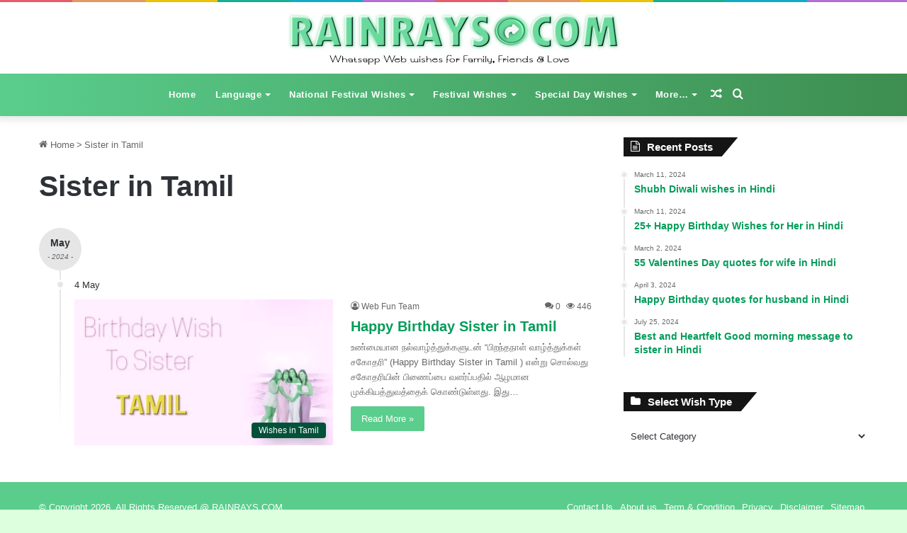

--- FILE ---
content_type: text/html; charset=UTF-8
request_url: https://rainrays.com/tag/sister-in-tamil/
body_size: 33372
content:
<!DOCTYPE html><html lang="en-US" class="" data-skin="light" prefix="og: https://ogp.me/ns#"><head><script data-no-optimize="1">var litespeed_docref=sessionStorage.getItem("litespeed_docref");litespeed_docref&&(Object.defineProperty(document,"referrer",{get:function(){return litespeed_docref}}),sessionStorage.removeItem("litespeed_docref"));</script> <meta name="Generator" content="Drupal 8 (https://www.drupal.org)" />
<meta name="MobileOptimized" content="width" />
<meta name="HandheldFriendly" content="true" />
<meta name="Generator" content="Drupal 8 (https://www.drupal.org)" /><meta name="MobileOptimized" content="width" /><meta name="HandheldFriendly" content="true" /><meta charset="UTF-8" /><link rel="profile" href="https://gmpg.org/xfn/11" /><title>Sister In Tamil - Whatsapp Web Wishes</title><meta name="robots" content="follow, index, max-snippet:-1, max-video-preview:-1, max-image-preview:large"/><link rel="canonical" href="https://rainrays.com/tag/sister-in-tamil/" /><meta property="og:locale" content="en_US" /><meta property="og:type" content="article" /><meta property="og:title" content="Sister In Tamil - Whatsapp Web Wishes" /><meta property="og:url" content="https://rainrays.com/tag/sister-in-tamil/" /><meta property="og:site_name" content="Whatsapp Web Wishes &amp; Status" /><meta property="og:image" content="https://rainrays.com/showup/2023/07/whatsapp-web-messages.webp" /><meta property="og:image:secure_url" content="https://rainrays.com/showup/2023/07/whatsapp-web-messages.webp" /><meta property="og:image:width" content="1246" /><meta property="og:image:height" content="630" /><meta property="og:image:type" content="image/webp" /><meta name="twitter:card" content="summary_large_image" /><meta name="twitter:title" content="Sister In Tamil - Whatsapp Web Wishes" /><meta name="twitter:image" content="https://rainrays.com/showup/2023/07/whatsapp-web-messages.webp" /><meta name="twitter:label1" content="Posts" /><meta name="twitter:data1" content="1" /> <script type="application/ld+json" class="rank-math-schema-pro">{"@context":"https://schema.org","@graph":[{"@type":"Person","@id":"https://rainrays.com/#person","name":"Pankaj K.R.","url":"https://rainrays.com","email":"pankajr","address":{"@type":"PostalAddress","streetAddress":"Golden Market","addressLocality":"Kallugang","addressRegion":"Naji babad","postalCode":"246763","addressCountry":"Indi"},"image":{"@type":"ImageObject","@id":"https://rainrays.com/#logo","url":"https://rainrays.com/showup/2023/07/whatsappweb-short-logo.png","contentUrl":"https://rainrays.com/showup/2023/07/whatsappweb-short-logo.png","caption":"Whatsapp Web Wishes &amp; Status","inLanguage":"en-US","width":"260","height":"257"}},{"@type":"WebSite","@id":"https://rainrays.com/#website","url":"https://rainrays.com","name":"Whatsapp Web Wishes &amp; Status","alternateName":"Rainrays Message &amp; Wishes for special occasion","publisher":{"@id":"https://rainrays.com/#person"},"inLanguage":"en-US"},{"@type":"BreadcrumbList","@id":"https://rainrays.com/tag/sister-in-tamil/#breadcrumb","itemListElement":[{"@type":"ListItem","position":"1","item":{"@id":"https://rainrays.com","name":"Home"}},{"@type":"ListItem","position":"2","item":{"@id":"https://rainrays.com/tag/sister-in-tamil/","name":"Sister in Tamil"}}]},{"@type":"CollectionPage","@id":"https://rainrays.com/tag/sister-in-tamil/#webpage","url":"https://rainrays.com/tag/sister-in-tamil/","name":"Sister In Tamil - Whatsapp Web Wishes","isPartOf":{"@id":"https://rainrays.com/#website"},"inLanguage":"en-US","breadcrumb":{"@id":"https://rainrays.com/tag/sister-in-tamil/#breadcrumb"}}]}</script> <link rel="alternate" type="application/rss+xml" title="Whatsapp Web Wishes &raquo; Feed" href="https://rainrays.com/feed/" /><link rel="alternate" type="application/rss+xml" title="Whatsapp Web Wishes &raquo; Comments Feed" href="https://rainrays.com/comments/feed/" /><link rel="alternate" type="application/rss+xml" title="Whatsapp Web Wishes &raquo; Sister in Tamil Tag Feed" href="https://rainrays.com/tag/sister-in-tamil/feed/" /><style type="text/css">:root{
			
					--main-nav-background: #1f2024;
					--main-nav-secondry-background: rgba(0,0,0,0.2);
					--main-nav-primary-color: #0088ff;
					--main-nav-contrast-primary-color: #FFFFFF;
					--main-nav-text-color: #FFFFFF;
					--main-nav-secondry-text-color: rgba(225,255,255,0.5);
					--main-nav-main-border-color: rgba(255,255,255,0.07);
					--main-nav-secondry-border-color: rgba(255,255,255,0.04);
				
			}</style><link rel="alternate" type="application/rss+xml" title="Whatsapp Web Wishes &raquo; Stories Feed" href="https://rainrays.com/web-stories/feed/"><meta name="viewport" content="width=device-width, initial-scale=1.0" /><link rel='stylesheet' id='wp-block-library-css' href='https://rainrays.com/qoporav/css/dist/block-library/style.min.css' type='text/css' media='all' /><style id='wp-block-library-theme-inline-css' type='text/css'>.wp-block-audio :where(figcaption){color:#555;font-size:13px;text-align:center}.is-dark-theme .wp-block-audio :where(figcaption){color:#ffffffa6}.wp-block-audio{margin:0 0 1em}.wp-block-code{border:1px solid #ccc;border-radius:4px;font-family:Menlo,Consolas,monaco,monospace;padding:.8em 1em}.wp-block-embed :where(figcaption){color:#555;font-size:13px;text-align:center}.is-dark-theme .wp-block-embed :where(figcaption){color:#ffffffa6}.wp-block-embed{margin:0 0 1em}.blocks-gallery-caption{color:#555;font-size:13px;text-align:center}.is-dark-theme .blocks-gallery-caption{color:#ffffffa6}:root :where(.wp-block-image figcaption){color:#555;font-size:13px;text-align:center}.is-dark-theme :root :where(.wp-block-image figcaption){color:#ffffffa6}.wp-block-image{margin:0 0 1em}.wp-block-pullquote{border-bottom:4px solid;border-top:4px solid;color:currentColor;margin-bottom:1.75em}.wp-block-pullquote cite,.wp-block-pullquote footer,.wp-block-pullquote__citation{color:currentColor;font-size:.8125em;font-style:normal;text-transform:uppercase}.wp-block-quote{border-left:.25em solid;margin:0 0 1.75em;padding-left:1em}.wp-block-quote cite,.wp-block-quote footer{color:currentColor;font-size:.8125em;font-style:normal;position:relative}.wp-block-quote.has-text-align-right{border-left:none;border-right:.25em solid;padding-left:0;padding-right:1em}.wp-block-quote.has-text-align-center{border:none;padding-left:0}.wp-block-quote.is-large,.wp-block-quote.is-style-large,.wp-block-quote.is-style-plain{border:none}.wp-block-search .wp-block-search__label{font-weight:700}.wp-block-search__button{border:1px solid #ccc;padding:.375em .625em}:where(.wp-block-group.has-background){padding:1.25em 2.375em}.wp-block-separator.has-css-opacity{opacity:.4}.wp-block-separator{border:none;border-bottom:2px solid;margin-left:auto;margin-right:auto}.wp-block-separator.has-alpha-channel-opacity{opacity:1}.wp-block-separator:not(.is-style-wide):not(.is-style-dots){width:100px}.wp-block-separator.has-background:not(.is-style-dots){border-bottom:none;height:1px}.wp-block-separator.has-background:not(.is-style-wide):not(.is-style-dots){height:2px}.wp-block-table{margin:0 0 1em}.wp-block-table td,.wp-block-table th{word-break:normal}.wp-block-table :where(figcaption){color:#555;font-size:13px;text-align:center}.is-dark-theme .wp-block-table :where(figcaption){color:#ffffffa6}.wp-block-video :where(figcaption){color:#555;font-size:13px;text-align:center}.is-dark-theme .wp-block-video :where(figcaption){color:#ffffffa6}.wp-block-video{margin:0 0 1em}:root :where(.wp-block-template-part.has-background){margin-bottom:0;margin-top:0;padding:1.25em 2.375em}</style><style id='rank-math-toc-block-style-inline-css' type='text/css'>.wp-block-rank-math-toc-block nav ol{counter-reset:item}.wp-block-rank-math-toc-block nav ol li{display:block}.wp-block-rank-math-toc-block nav ol li:before{content:counters(item, ".") ". ";counter-increment:item}</style><link rel='stylesheet' id='has-style-frontend-css-css' href='https://rainrays.com/refohuv/highlight-and-share/dist/has-cts-style.css' type='text/css' media='all' /><style id='classic-theme-styles-inline-css' type='text/css'>/*! This file is auto-generated */
.wp-block-button__link{color:#fff;background-color:#32373c;border-radius:9999px;box-shadow:none;text-decoration:none;padding:calc(.667em + 2px) calc(1.333em + 2px);font-size:1.125em}.wp-block-file__button{background:#32373c;color:#fff;text-decoration:none}</style><style id='global-styles-inline-css' type='text/css'>:root{--wp--preset--aspect-ratio--square: 1;--wp--preset--aspect-ratio--4-3: 4/3;--wp--preset--aspect-ratio--3-4: 3/4;--wp--preset--aspect-ratio--3-2: 3/2;--wp--preset--aspect-ratio--2-3: 2/3;--wp--preset--aspect-ratio--16-9: 16/9;--wp--preset--aspect-ratio--9-16: 9/16;--wp--preset--color--black: #000000;--wp--preset--color--cyan-bluish-gray: #abb8c3;--wp--preset--color--white: #ffffff;--wp--preset--color--pale-pink: #f78da7;--wp--preset--color--vivid-red: #cf2e2e;--wp--preset--color--luminous-vivid-orange: #ff6900;--wp--preset--color--luminous-vivid-amber: #fcb900;--wp--preset--color--light-green-cyan: #7bdcb5;--wp--preset--color--vivid-green-cyan: #00d084;--wp--preset--color--pale-cyan-blue: #8ed1fc;--wp--preset--color--vivid-cyan-blue: #0693e3;--wp--preset--color--vivid-purple: #9b51e0;--wp--preset--gradient--vivid-cyan-blue-to-vivid-purple: linear-gradient(135deg,rgba(6,147,227,1) 0%,rgb(155,81,224) 100%);--wp--preset--gradient--light-green-cyan-to-vivid-green-cyan: linear-gradient(135deg,rgb(122,220,180) 0%,rgb(0,208,130) 100%);--wp--preset--gradient--luminous-vivid-amber-to-luminous-vivid-orange: linear-gradient(135deg,rgba(252,185,0,1) 0%,rgba(255,105,0,1) 100%);--wp--preset--gradient--luminous-vivid-orange-to-vivid-red: linear-gradient(135deg,rgba(255,105,0,1) 0%,rgb(207,46,46) 100%);--wp--preset--gradient--very-light-gray-to-cyan-bluish-gray: linear-gradient(135deg,rgb(238,238,238) 0%,rgb(169,184,195) 100%);--wp--preset--gradient--cool-to-warm-spectrum: linear-gradient(135deg,rgb(74,234,220) 0%,rgb(151,120,209) 20%,rgb(207,42,186) 40%,rgb(238,44,130) 60%,rgb(251,105,98) 80%,rgb(254,248,76) 100%);--wp--preset--gradient--blush-light-purple: linear-gradient(135deg,rgb(255,206,236) 0%,rgb(152,150,240) 100%);--wp--preset--gradient--blush-bordeaux: linear-gradient(135deg,rgb(254,205,165) 0%,rgb(254,45,45) 50%,rgb(107,0,62) 100%);--wp--preset--gradient--luminous-dusk: linear-gradient(135deg,rgb(255,203,112) 0%,rgb(199,81,192) 50%,rgb(65,88,208) 100%);--wp--preset--gradient--pale-ocean: linear-gradient(135deg,rgb(255,245,203) 0%,rgb(182,227,212) 50%,rgb(51,167,181) 100%);--wp--preset--gradient--electric-grass: linear-gradient(135deg,rgb(202,248,128) 0%,rgb(113,206,126) 100%);--wp--preset--gradient--midnight: linear-gradient(135deg,rgb(2,3,129) 0%,rgb(40,116,252) 100%);--wp--preset--font-size--small: 13px;--wp--preset--font-size--medium: 20px;--wp--preset--font-size--large: 36px;--wp--preset--font-size--x-large: 42px;--wp--preset--spacing--20: 0.44rem;--wp--preset--spacing--30: 0.67rem;--wp--preset--spacing--40: 1rem;--wp--preset--spacing--50: 1.5rem;--wp--preset--spacing--60: 2.25rem;--wp--preset--spacing--70: 3.38rem;--wp--preset--spacing--80: 5.06rem;--wp--preset--shadow--natural: 6px 6px 9px rgba(0, 0, 0, 0.2);--wp--preset--shadow--deep: 12px 12px 50px rgba(0, 0, 0, 0.4);--wp--preset--shadow--sharp: 6px 6px 0px rgba(0, 0, 0, 0.2);--wp--preset--shadow--outlined: 6px 6px 0px -3px rgba(255, 255, 255, 1), 6px 6px rgba(0, 0, 0, 1);--wp--preset--shadow--crisp: 6px 6px 0px rgba(0, 0, 0, 1);}:where(.is-layout-flex){gap: 0.5em;}:where(.is-layout-grid){gap: 0.5em;}body .is-layout-flex{display: flex;}.is-layout-flex{flex-wrap: wrap;align-items: center;}.is-layout-flex > :is(*, div){margin: 0;}body .is-layout-grid{display: grid;}.is-layout-grid > :is(*, div){margin: 0;}:where(.wp-block-columns.is-layout-flex){gap: 2em;}:where(.wp-block-columns.is-layout-grid){gap: 2em;}:where(.wp-block-post-template.is-layout-flex){gap: 1.25em;}:where(.wp-block-post-template.is-layout-grid){gap: 1.25em;}.has-black-color{color: var(--wp--preset--color--black) !important;}.has-cyan-bluish-gray-color{color: var(--wp--preset--color--cyan-bluish-gray) !important;}.has-white-color{color: var(--wp--preset--color--white) !important;}.has-pale-pink-color{color: var(--wp--preset--color--pale-pink) !important;}.has-vivid-red-color{color: var(--wp--preset--color--vivid-red) !important;}.has-luminous-vivid-orange-color{color: var(--wp--preset--color--luminous-vivid-orange) !important;}.has-luminous-vivid-amber-color{color: var(--wp--preset--color--luminous-vivid-amber) !important;}.has-light-green-cyan-color{color: var(--wp--preset--color--light-green-cyan) !important;}.has-vivid-green-cyan-color{color: var(--wp--preset--color--vivid-green-cyan) !important;}.has-pale-cyan-blue-color{color: var(--wp--preset--color--pale-cyan-blue) !important;}.has-vivid-cyan-blue-color{color: var(--wp--preset--color--vivid-cyan-blue) !important;}.has-vivid-purple-color{color: var(--wp--preset--color--vivid-purple) !important;}.has-black-background-color{background-color: var(--wp--preset--color--black) !important;}.has-cyan-bluish-gray-background-color{background-color: var(--wp--preset--color--cyan-bluish-gray) !important;}.has-white-background-color{background-color: var(--wp--preset--color--white) !important;}.has-pale-pink-background-color{background-color: var(--wp--preset--color--pale-pink) !important;}.has-vivid-red-background-color{background-color: var(--wp--preset--color--vivid-red) !important;}.has-luminous-vivid-orange-background-color{background-color: var(--wp--preset--color--luminous-vivid-orange) !important;}.has-luminous-vivid-amber-background-color{background-color: var(--wp--preset--color--luminous-vivid-amber) !important;}.has-light-green-cyan-background-color{background-color: var(--wp--preset--color--light-green-cyan) !important;}.has-vivid-green-cyan-background-color{background-color: var(--wp--preset--color--vivid-green-cyan) !important;}.has-pale-cyan-blue-background-color{background-color: var(--wp--preset--color--pale-cyan-blue) !important;}.has-vivid-cyan-blue-background-color{background-color: var(--wp--preset--color--vivid-cyan-blue) !important;}.has-vivid-purple-background-color{background-color: var(--wp--preset--color--vivid-purple) !important;}.has-black-border-color{border-color: var(--wp--preset--color--black) !important;}.has-cyan-bluish-gray-border-color{border-color: var(--wp--preset--color--cyan-bluish-gray) !important;}.has-white-border-color{border-color: var(--wp--preset--color--white) !important;}.has-pale-pink-border-color{border-color: var(--wp--preset--color--pale-pink) !important;}.has-vivid-red-border-color{border-color: var(--wp--preset--color--vivid-red) !important;}.has-luminous-vivid-orange-border-color{border-color: var(--wp--preset--color--luminous-vivid-orange) !important;}.has-luminous-vivid-amber-border-color{border-color: var(--wp--preset--color--luminous-vivid-amber) !important;}.has-light-green-cyan-border-color{border-color: var(--wp--preset--color--light-green-cyan) !important;}.has-vivid-green-cyan-border-color{border-color: var(--wp--preset--color--vivid-green-cyan) !important;}.has-pale-cyan-blue-border-color{border-color: var(--wp--preset--color--pale-cyan-blue) !important;}.has-vivid-cyan-blue-border-color{border-color: var(--wp--preset--color--vivid-cyan-blue) !important;}.has-vivid-purple-border-color{border-color: var(--wp--preset--color--vivid-purple) !important;}.has-vivid-cyan-blue-to-vivid-purple-gradient-background{background: var(--wp--preset--gradient--vivid-cyan-blue-to-vivid-purple) !important;}.has-light-green-cyan-to-vivid-green-cyan-gradient-background{background: var(--wp--preset--gradient--light-green-cyan-to-vivid-green-cyan) !important;}.has-luminous-vivid-amber-to-luminous-vivid-orange-gradient-background{background: var(--wp--preset--gradient--luminous-vivid-amber-to-luminous-vivid-orange) !important;}.has-luminous-vivid-orange-to-vivid-red-gradient-background{background: var(--wp--preset--gradient--luminous-vivid-orange-to-vivid-red) !important;}.has-very-light-gray-to-cyan-bluish-gray-gradient-background{background: var(--wp--preset--gradient--very-light-gray-to-cyan-bluish-gray) !important;}.has-cool-to-warm-spectrum-gradient-background{background: var(--wp--preset--gradient--cool-to-warm-spectrum) !important;}.has-blush-light-purple-gradient-background{background: var(--wp--preset--gradient--blush-light-purple) !important;}.has-blush-bordeaux-gradient-background{background: var(--wp--preset--gradient--blush-bordeaux) !important;}.has-luminous-dusk-gradient-background{background: var(--wp--preset--gradient--luminous-dusk) !important;}.has-pale-ocean-gradient-background{background: var(--wp--preset--gradient--pale-ocean) !important;}.has-electric-grass-gradient-background{background: var(--wp--preset--gradient--electric-grass) !important;}.has-midnight-gradient-background{background: var(--wp--preset--gradient--midnight) !important;}.has-small-font-size{font-size: var(--wp--preset--font-size--small) !important;}.has-medium-font-size{font-size: var(--wp--preset--font-size--medium) !important;}.has-large-font-size{font-size: var(--wp--preset--font-size--large) !important;}.has-x-large-font-size{font-size: var(--wp--preset--font-size--x-large) !important;}
:where(.wp-block-post-template.is-layout-flex){gap: 1.25em;}:where(.wp-block-post-template.is-layout-grid){gap: 1.25em;}
:where(.wp-block-columns.is-layout-flex){gap: 2em;}:where(.wp-block-columns.is-layout-grid){gap: 2em;}
:root :where(.wp-block-pullquote){font-size: 1.5em;line-height: 1.6;}</style><style id='has-inline-highlight-tooltips-inline-css' type='text/css'>:root { --has-inline-highlight-tooltips-color: #FFFFFF; --has-inline-highlight-tooltips-background-color: #555555; }</style><style id='has-inline-styles-inline-css' type='text/css'>.has-social-placeholder {display: none;height: 0;width: 0;overflow: hidden;}.has-inline-text { background-color: #d0fce2; color: #008e44; }.has-inline-text:hover { background-color: #abffd6; color: #00b18c; }</style><link rel='stylesheet' id='tie-css-base-css' href='https://rainrays.com/usa/assets/css/base.min.css' type='text/css' media='all' /><link rel='stylesheet' id='tie-css-styles-css' href='https://rainrays.com/usa/assets/css/style.min.css' type='text/css' media='all' /><link rel='stylesheet' id='tie-css-widgets-css' href='https://rainrays.com/usa/assets/css/widgets.min.css' type='text/css' media='all' /><link rel='stylesheet' id='tie-css-helpers-css' href='https://rainrays.com/usa/assets/css/helpers.min.css' type='text/css' media='all' /><link rel='stylesheet' id='tie-fontawesome5-css' href='https://rainrays.com/usa/assets/css/fontawesome.css' type='text/css' media='all' /><link rel='stylesheet' id='tie-css-ilightbox-css' href='https://rainrays.com/usa/assets/ilightbox/dark-skin/skin.css' type='text/css' media='all' /><style id='tie-css-ilightbox-inline-css' type='text/css'>.wf-active body{font-family: 'Noto Sans';}.wf-active .logo-text,.wf-active h1,.wf-active h2,.wf-active h3,.wf-active h4,.wf-active h5,.wf-active h6,.wf-active .the-subtitle{font-family: 'Noto Sans';}.wf-active #main-nav .main-menu > ul > li > a{font-family: 'Noto Sans';}.wf-active blockquote p{font-family: 'Noto Sans';}#top-nav .top-menu > ul > li > a{letter-spacing: 0.5px;}#top-nav .top-menu > ul ul li a{letter-spacing: 0.5px;}#main-nav .main-menu > ul > li > a{letter-spacing: 0.5px;}#main-nav .main-menu > ul ul li a{letter-spacing: 0.5px;}#mobile-menu li a{letter-spacing: 0.5px;}.breaking .breaking-title{letter-spacing: 0.5px;}.ticker-wrapper .ticker-content{letter-spacing: 0.5px;}#the-post .entry-content,#the-post .entry-content p{font-size: 16px;font-weight: 400;letter-spacing: 0.5px;line-height: 1.75;}.comment-list .comment-body p{font-size: 15px;font-weight: 400;letter-spacing: 0.4px;line-height: 1.5;}#the-post .entry-content blockquote,#the-post .entry-content blockquote p{font-size: 15px;font-weight: 400;letter-spacing: 0.4px;line-height: 1.5;}#tie-body{background-color: #ddffdd;background-image: -webkit-linear-gradient(45deg,#ddffdd,#ddffdd);background-image: linear-gradient(45deg,#ddffdd,#ddffdd);}:root:root{--brand-color: #5acd8c;--dark-brand-color: #289b5a;--bright-color: #FFFFFF;--base-color: #2c2f34;}#reading-position-indicator{box-shadow: 0 0 10px rgba( 90,205,140,0.7);}:root:root{--brand-color: #5acd8c;--dark-brand-color: #289b5a;--bright-color: #FFFFFF;--base-color: #2c2f34;}#reading-position-indicator{box-shadow: 0 0 10px rgba( 90,205,140,0.7);}::-moz-selection{background-color: #5acd8c;color: #FFFFFF;}::selection{background-color: #5acd8c;color: #FFFFFF;}a,body .entry a,.dark-skin body .entry a,.comment-list .comment-content a{color: #009b58;}a:hover,body .entry a:hover,.dark-skin body .entry a:hover,.comment-list .comment-content a:hover{color: #004f37;}#content a:hover{text-decoration: underline !important;}.container-wrapper,.the-global-title,.comment-reply-title,.tabs,.flex-tabs .flexMenu-popup,.magazine1 .tabs-vertical .tabs li a,.magazine1 .tabs-vertical:after,.mag-box .show-more-button,.white-bg .social-icons-item a,textarea,input,select,.toggle,.post-content-slideshow,.post-content-slideshow .slider-nav-wrapper,.share-buttons-bottom,.pages-numbers a,.pages-nav-item,.first-last-pages .pagination-icon,.multiple-post-pages .post-page-numbers,#story-highlights li,.review-item,.review-summary,.user-rate-wrap,.review-final-score,.tabs a{border-color: #ffffff !important;}.magazine1 .tabs a{border-bottom-color: transparent !important;}.fullwidth-area .tagcloud a:not(:hover){background: transparent;box-shadow: inset 0 0 0 3px #ffffff;}.subscribe-widget-content .subscribe-subtitle:after,.white-bg .social-icons-item:before{background-color: #ffffff !important;}#top-nav,#top-nav .sub-menu,#top-nav .comp-sub-menu,#top-nav .ticker-content,#top-nav .ticker-swipe,.top-nav-boxed #top-nav .topbar-wrapper,#autocomplete-suggestions.search-in-top-nav,#top-nav .guest-btn:not(:hover){background-color : #eff0f1;}#top-nav *,#autocomplete-suggestions.search-in-top-nav{border-color: rgba( 0,0,0,0.08);}#top-nav .icon-basecloud-bg:after{color: #eff0f1;}#top-nav a:not(:hover),#top-nav input,#top-nav #search-submit,#top-nav .fa-spinner,#top-nav .dropdown-social-icons li a span,#top-nav .components > li .social-link:not(:hover) span,#autocomplete-suggestions.search-in-top-nav a{color: #434955;}#top-nav .menu-item-has-children > a:before{border-top-color: #434955;}#top-nav li .menu-item-has-children > a:before{border-top-color: transparent;border-left-color: #434955;}.rtl #top-nav .menu li .menu-item-has-children > a:before{border-left-color: transparent;border-right-color: #434955;}#top-nav input::-moz-placeholder{color: #434955;}#top-nav input:-moz-placeholder{color: #434955;}#top-nav input:-ms-input-placeholder{color: #434955;}#top-nav input::-webkit-input-placeholder{color: #434955;}#top-nav .comp-sub-menu .button:hover,#top-nav .checkout-button,#autocomplete-suggestions.search-in-top-nav .button{background-color: #00a563;}#top-nav a:hover,#top-nav .menu li:hover > a,#top-nav .menu > .tie-current-menu > a,#top-nav .components > li:hover > a,#top-nav .components #search-submit:hover,#autocomplete-suggestions.search-in-top-nav .post-title a:hover{color: #00a563;}#top-nav .comp-sub-menu .button:hover{border-color: #00a563;}#top-nav .tie-current-menu > a:before,#top-nav .menu .menu-item-has-children:hover > a:before{border-top-color: #00a563;}#top-nav .menu li .menu-item-has-children:hover > a:before{border-top-color: transparent;border-left-color: #00a563;}.rtl #top-nav .menu li .menu-item-has-children:hover > a:before{border-left-color: transparent;border-right-color: #00a563;}#top-nav .comp-sub-menu .button:hover,#top-nav .comp-sub-menu .checkout-button,#autocomplete-suggestions.search-in-top-nav .button{color: #FFFFFF;}#top-nav .comp-sub-menu .checkout-button:hover,#autocomplete-suggestions.search-in-top-nav .button:hover{background-color: #008745;}#top-nav,#top-nav .comp-sub-menu,#top-nav .tie-weather-widget{color: #ffffff;}#autocomplete-suggestions.search-in-top-nav .post-meta,#autocomplete-suggestions.search-in-top-nav .post-meta a:not(:hover){color: rgba( 255,255,255,0.7 );}#top-nav .weather-icon .icon-cloud,#top-nav .weather-icon .icon-basecloud-bg,#top-nav .weather-icon .icon-cloud-behind{color: #ffffff !important;}.main-nav-boxed .main-nav.fixed-nav,#main-nav{background: #5acd8c;background: -webkit-linear-gradient(90deg,#3d8e50,#5acd8c );background: -moz-linear-gradient(90deg,#3d8e50,#5acd8c );background: -o-linear-gradient(90deg,#3d8e50,#5acd8c );background: linear-gradient(90deg,#5acd8c,#3d8e50 );}#main-nav .icon-basecloud-bg:after{color: inherit !important;}#main-nav,#main-nav .menu-sub-content,#main-nav .comp-sub-menu,#main-nav .guest-btn:not(:hover),#main-nav ul.cats-vertical li a.is-active,#main-nav ul.cats-vertical li a:hover,#autocomplete-suggestions.search-in-main-nav{background-color: rgb(76,174,110);}#main-nav{border-width: 0;}#theme-header #main-nav:not(.fixed-nav){bottom: 0;}#main-nav .icon-basecloud-bg:after{color: rgb(76,174,110);}#autocomplete-suggestions.search-in-main-nav{border-color: rgba(255,255,255,0.07);}.main-nav-boxed #main-nav .main-menu-wrapper{border-width: 0;}#main-nav .menu li.menu-item-has-children > a:before,#main-nav .main-menu .mega-menu > a:before{border-top-color: #ffffff;}#main-nav .menu li .menu-item-has-children > a:before,#main-nav .mega-menu .menu-item-has-children > a:before{border-top-color: transparent;border-left-color: #ffffff;}.rtl #main-nav .menu li .menu-item-has-children > a:before,.rtl #main-nav .mega-menu .menu-item-has-children > a:before{border-left-color: transparent;border-right-color: #ffffff;}#main-nav a:not(:hover),#main-nav a.social-link:not(:hover) span,#main-nav .dropdown-social-icons li a span,#autocomplete-suggestions.search-in-main-nav a{color: #ffffff;}#theme-header:not(.main-nav-boxed) #main-nav,.main-nav-boxed .main-menu-wrapper{border-right: 0 none !important;border-left : 0 none !important;border-top : 0 none !important;}#theme-header:not(.main-nav-boxed) #main-nav,.main-nav-boxed .main-menu-wrapper{border-right: 0 none !important;border-left : 0 none !important;border-bottom : 0 none !important;}.main-nav {--main-nav-primary-color: #004f37;}#main-nav .mega-links-head:after,#main-nav .comp-sub-menu .button:hover,#main-nav .comp-sub-menu .checkout-button,#main-nav .cats-horizontal a.is-active,#main-nav .cats-horizontal a:hover,#autocomplete-suggestions.search-in-main-nav .button,#main-nav .spinner > div{background-color: #004f37;}#main-nav .menu ul li:hover > a,#main-nav .menu ul li.current-menu-item:not(.mega-link-column) > a,#main-nav .components a:hover,#main-nav .components > li:hover > a,#main-nav #search-submit:hover,#main-nav .cats-vertical a.is-active,#main-nav .cats-vertical a:hover,#main-nav .mega-menu .post-meta a:hover,#main-nav .mega-menu .post-box-title a:hover,#autocomplete-suggestions.search-in-main-nav a:hover,#main-nav .spinner-circle:after{color: #004f37;}#main-nav .menu > li.tie-current-menu > a,#main-nav .menu > li:hover > a,#main-nav .components .button:hover,#main-nav .comp-sub-menu .checkout-button,.theme-header #main-nav .mega-menu .cats-horizontal a.is-active,.theme-header #main-nav .mega-menu .cats-horizontal a:hover,#autocomplete-suggestions.search-in-main-nav a.button{color: #FFFFFF;}#main-nav .menu > li.tie-current-menu > a:before,#main-nav .menu > li:hover > a:before{border-top-color: #FFFFFF;}.main-nav-light #main-nav .menu-item-has-children li:hover > a:before,.main-nav-light #main-nav .mega-menu li:hover > a:before{border-left-color: #004f37;}.rtl .main-nav-light #main-nav .menu-item-has-children li:hover > a:before,.rtl .main-nav-light #main-nav .mega-menu li:hover > a:before{border-right-color: #004f37;border-left-color: transparent;}#autocomplete-suggestions.search-in-main-nav .button:hover,#main-nav .comp-sub-menu .checkout-button:hover{background-color: #003119;}#main-nav,#main-nav input,#main-nav #search-submit,#main-nav .fa-spinner,#main-nav .comp-sub-menu,#main-nav .tie-weather-widget{color: #ffffff;}#main-nav input::-moz-placeholder{color: #ffffff;}#main-nav input:-moz-placeholder{color: #ffffff;}#main-nav input:-ms-input-placeholder{color: #ffffff;}#main-nav input::-webkit-input-placeholder{color: #ffffff;}#main-nav .mega-menu .post-meta,#main-nav .mega-menu .post-meta a,#autocomplete-suggestions.search-in-main-nav .post-meta{color: rgba(255,255,255,0.6);}#main-nav .weather-icon .icon-cloud,#main-nav .weather-icon .icon-basecloud-bg,#main-nav .weather-icon .icon-cloud-behind{color: #ffffff !important;}#the-post .entry-content a:not(.shortc-button){color: #009b58 !important;}#the-post .entry-content a:not(.shortc-button):hover{color: #004f37 !important;}#footer{background-color: #5acd8c;}#site-info{background-color: #5acd8c;}#footer .posts-list-counter .posts-list-items li.widget-post-list:before{border-color: #5acd8c;}#footer .timeline-widget a .date:before{border-color: rgba(90,205,140,0.8);}#footer .footer-boxed-widget-area,#footer textarea,#footer input:not([type=submit]),#footer select,#footer code,#footer kbd,#footer pre,#footer samp,#footer .show-more-button,#footer .slider-links .tie-slider-nav span,#footer #wp-calendar,#footer #wp-calendar tbody td,#footer #wp-calendar thead th,#footer .widget.buddypress .item-options a{border-color: rgba(255,255,255,0.1);}#footer .social-statistics-widget .white-bg li.social-icons-item a,#footer .widget_tag_cloud .tagcloud a,#footer .latest-tweets-widget .slider-links .tie-slider-nav span,#footer .widget_layered_nav_filters a{border-color: rgba(255,255,255,0.1);}#footer .social-statistics-widget .white-bg li:before{background: rgba(255,255,255,0.1);}.site-footer #wp-calendar tbody td{background: rgba(255,255,255,0.02);}#footer .white-bg .social-icons-item a span.followers span,#footer .circle-three-cols .social-icons-item a .followers-num,#footer .circle-three-cols .social-icons-item a .followers-name{color: rgba(255,255,255,0.8);}#footer .timeline-widget ul:before,#footer .timeline-widget a:not(:hover) .date:before{background-color: #3caf6e;}#footer .widget-title,#footer .widget-title a:not(:hover){color: #298963;}#footer,#footer textarea,#footer input:not([type='submit']),#footer select,#footer #wp-calendar tbody,#footer .tie-slider-nav li span:not(:hover),#footer .widget_categories li a:before,#footer .widget_product_categories li a:before,#footer .widget_layered_nav li a:before,#footer .widget_archive li a:before,#footer .widget_nav_menu li a:before,#footer .widget_meta li a:before,#footer .widget_pages li a:before,#footer .widget_recent_entries li a:before,#footer .widget_display_forums li a:before,#footer .widget_display_views li a:before,#footer .widget_rss li a:before,#footer .widget_display_stats dt:before,#footer .subscribe-widget-content h3,#footer .about-author .social-icons a:not(:hover) span{color: #bbbbbb;}#footer post-widget-body .meta-item,#footer .post-meta,#footer .stream-title,#footer.dark-skin .timeline-widget .date,#footer .wp-caption .wp-caption-text,#footer .rss-date{color: rgba(187,187,187,0.7);}#footer input::-moz-placeholder{color: #bbbbbb;}#footer input:-moz-placeholder{color: #bbbbbb;}#footer input:-ms-input-placeholder{color: #bbbbbb;}#footer input::-webkit-input-placeholder{color: #bbbbbb;}blockquote.quote-light,blockquote.quote-simple,q,blockquote{background: #c9ffdc;}#site-info,#site-info ul.social-icons li a:not(:hover) span{color: #ffffff;}#footer .site-info a:not(:hover){color: #ffffff;}#footer .site-info a:hover{color: #dddddd;}a#go-to-top{background-color: #39cc78;}a#go-to-top{color: #ffffff;}#tie-popup-adblock .container-wrapper{background-color: #ffffff !important;color: #000000;}#tie-popup-adblock .container-wrapper .tie-btn-close:before{color: #000000;}.post-cat{background-color:#004f37 !important;color:#FFFFFF !important;}.meta-views.meta-item .tie-icon-fire:before{content: "\f06e" !important;}.side-aside #mobile-menu li a,.side-aside #mobile-menu .mobile-arrows,.side-aside #mobile-search .search-field{color: #5acd8c;}#mobile-search .search-field::-moz-placeholder {color: #5acd8c;}#mobile-search .search-field:-moz-placeholder {color: #5acd8c;}#mobile-search .search-field:-ms-input-placeholder {color: #5acd8c;}#mobile-search .search-field::-webkit-input-placeholder {color: #5acd8c;}@media (max-width: 991px){.tie-btn-close span{color: #5acd8c;}}.mobile-header-components li.custom-menu-link > a,#mobile-menu-icon .menu-text{color: #298963!important;}#mobile-menu-icon .nav-icon,#mobile-menu-icon .nav-icon:before,#mobile-menu-icon .nav-icon:after{background-color: #298963!important;}.web-stories-list{position: relative;z-index: 1;}.mag-box .web-stories-list {margin-bottom: 10px;margin-top: 10px;}.web-stories-list__story-poster:after {transition: opacity 0.2s;}.web-stories-list__story:hover .web-stories-list__story-poster:after {opacity: 0.6;}.web-stories-list.is-view-type-carousel .web-stories-list__story,.web-stories-list.is-view-type-grid .web-stories-list__story{min-width: 0 !important;}.is-view-type-circles.is-carousel .web-stories-list__inner-wrapper .web-stories-list__story:not(.visible){height: var(--ws-circle-size);overflow: hidden;}.web-stories-list-block.is-carousel .web-stories-list__story:not(.glider-slide){visibility: hidden;}.is-view-type-list .web-stories-list__inner-wrapper{display: flex;flex-wrap: wrap;}.is-view-type-list .web-stories-list__inner-wrapper > * {flex: 0 0 49%;margin: 0 0.5%;}@media (min-width: 676px) {.is-view-type-carousel .web-stories-list__carousel:not(.glider){height: 277px;}}</style><link rel='stylesheet' id='wppb_stylesheet-css' href='https://rainrays.com/refohuv/profile-builder/assets/css/style-front-end.css' type='text/css' media='all' /> <script type="litespeed/javascript" data-src="https://rainrays.com/qoporav/js/jquery/jquery.min.js" id="jquery-core-js"></script> <link rel="https://api.w.org/" href="https://rainrays.com/wp-json/" /><link rel="alternate" title="JSON" type="application/json" href="https://rainrays.com/wp-json/wp/v2/tags/2450" /><link rel="EditURI" type="application/rsd+xml" title="RSD" href="https://rainrays.com/xml-rpc-nu.php?rsd" /><meta name="generator" content="WordPress 6.6.1" /><meta property="og:image" content="https://rainrays.com/showup/2024/04/Birthday-Wish-To-Sister-in-tamil.webp" /><meta name="twitter:image" content="https://rainrays.com/showup/2024/04/Birthday-Wish-To-Sister-in-tamil.webp" /><meta http-equiv="X-UA-Compatible" content="IE=edge"> <script type="litespeed/javascript" data-src="https://www.googletagmanager.com/gtag/js?id=G-06ZYB138SF"></script> <script type="litespeed/javascript">window.dataLayer=window.dataLayer||[];function gtag(){dataLayer.push(arguments)}
gtag('js',new Date());gtag('config','G-06ZYB138SF')</script> <script type="litespeed/javascript" data-src="https://pagead2.googlesyndication.com/pagead/js/adsbygoogle.js?client=ca-pub-4745605375331135"
     crossorigin="anonymous"></script> <style id="uagb-style-conditional-extension">@media (min-width: 1025px){body .uag-hide-desktop.uagb-google-map__wrap,body .uag-hide-desktop{display:none !important}}@media (min-width: 768px) and (max-width: 1024px){body .uag-hide-tab.uagb-google-map__wrap,body .uag-hide-tab{display:none !important}}@media (max-width: 767px){body .uag-hide-mob.uagb-google-map__wrap,body .uag-hide-mob{display:none !important}}</style><style id="uagb-style-frontend-2450">.uag-blocks-common-selector{z-index:var(--z-index-desktop) !important}@media (max-width: 976px){.uag-blocks-common-selector{z-index:var(--z-index-tablet) !important}}@media (max-width: 767px){.uag-blocks-common-selector{z-index:var(--z-index-mobile) !important}}</style><link rel="icon" href="https://rainrays.com/showup/2023/07/cropped-whatsappweb-short-logo-32x32.png" sizes="32x32" /><link rel="icon" href="https://rainrays.com/showup/2023/07/cropped-whatsappweb-short-logo-192x192.png" sizes="192x192" /><link rel="apple-touch-icon" href="https://rainrays.com/showup/2023/07/cropped-whatsappweb-short-logo-180x180.png" /><meta name="msapplication-TileImage" content="https://rainrays.com/showup/2023/07/cropped-whatsappweb-short-logo-270x270.png" /><style type="text/css" id="wp-custom-css">#theme-header.has-normal-width-logo #logo {
  	text-align: center; 
}
 #logo {
  margin-top: 20px;
  margin-bottom: 20px;
  }


.entry-header .entry-title {
    
    color: #000;
}</style><style id="wpforms-css-vars-root">:root {
					--wpforms-field-border-radius: 3px;
--wpforms-field-border-style: solid;
--wpforms-field-border-size: 1px;
--wpforms-field-background-color: #ffffff;
--wpforms-field-border-color: rgba( 0, 0, 0, 0.25 );
--wpforms-field-border-color-spare: rgba( 0, 0, 0, 0.25 );
--wpforms-field-text-color: rgba( 0, 0, 0, 0.7 );
--wpforms-field-menu-color: #ffffff;
--wpforms-label-color: rgba( 0, 0, 0, 0.85 );
--wpforms-label-sublabel-color: rgba( 0, 0, 0, 0.55 );
--wpforms-label-error-color: #d63637;
--wpforms-button-border-radius: 3px;
--wpforms-button-border-style: none;
--wpforms-button-border-size: 1px;
--wpforms-button-background-color: #066aab;
--wpforms-button-border-color: #066aab;
--wpforms-button-text-color: #ffffff;
--wpforms-page-break-color: #066aab;
--wpforms-background-image: none;
--wpforms-background-position: center center;
--wpforms-background-repeat: no-repeat;
--wpforms-background-size: cover;
--wpforms-background-width: 100px;
--wpforms-background-height: 100px;
--wpforms-background-color: rgba( 0, 0, 0, 0 );
--wpforms-background-url: none;
--wpforms-container-padding: 0px;
--wpforms-container-border-style: none;
--wpforms-container-border-width: 1px;
--wpforms-container-border-color: #000000;
--wpforms-container-border-radius: 3px;
--wpforms-field-size-input-height: 43px;
--wpforms-field-size-input-spacing: 15px;
--wpforms-field-size-font-size: 16px;
--wpforms-field-size-line-height: 19px;
--wpforms-field-size-padding-h: 14px;
--wpforms-field-size-checkbox-size: 16px;
--wpforms-field-size-sublabel-spacing: 5px;
--wpforms-field-size-icon-size: 1;
--wpforms-label-size-font-size: 16px;
--wpforms-label-size-line-height: 19px;
--wpforms-label-size-sublabel-font-size: 14px;
--wpforms-label-size-sublabel-line-height: 17px;
--wpforms-button-size-font-size: 17px;
--wpforms-button-size-height: 41px;
--wpforms-button-size-padding-h: 15px;
--wpforms-button-size-margin-top: 10px;
--wpforms-container-shadow-size-box-shadow: none;

				}</style></head><body id="tie-body" class="archive tag tag-sister-in-tamil tag-2450 block-head-4 block-head-6 magazine2 is-desktop is-header-layout-2 sidebar-right has-sidebar has-body"><div class="background-overlay"><div id="tie-container" class="site tie-container"><div id="tie-wrapper"><div class="rainbow-line"></div><header id="theme-header" class="theme-header header-layout-2 main-nav-dark main-nav-default-dark main-nav-below no-stream-item has-shadow is-stretch-header has-normal-width-logo has-custom-sticky-logo mobile-header-centered"><div class="container header-container"><div class="tie-row logo-row"><div class="logo-wrapper"><div class="tie-col-md-4 logo-container clearfix"><div id="mobile-header-components-area_1" class="mobile-header-components"><ul class="components"><li class="mobile-component_menu custom-menu-link"><a href="#" id="mobile-menu-icon" class=""><span class="tie-mobile-menu-icon tie-icon-grid-4"></span><span class="screen-reader-text">Menu</span></a></li><li class="mobile-component_skin custom-menu-link">
<a href="#" class="change-skin" title="Switch skin">
<span class="tie-icon-moon change-skin-icon" aria-hidden="true"></span>
<span class="screen-reader-text">Switch skin</span>
</a></li></ul></div><div id="logo" class="image-logo" style="margin-top: 6px; margin-bottom: 6px;">
<a title="Whatsapp Web Wishes" href="https://rainrays.com/">
<picture class="tie-logo-default tie-logo-picture">
<source class="tie-logo-source-default tie-logo-source" srcset="https://rainrays.com/showup/2024/03/logo@2x.jpg" media="(max-width:991px)">
<source class="tie-logo-source-default tie-logo-source" srcset="https://rainrays.com/showup/2024/03/logo@2x.jpg">
<img data-lazyloaded="1" src="[data-uri]" class="tie-logo-img-default tie-logo-img" data-src="https://rainrays.com/showup/2024/03/logo@2x.jpg" alt="Whatsapp Web Wishes" width="500" height="89" style="max-height:89px; width: auto;" />
</picture>
</a></div><div id="mobile-header-components-area_2" class="mobile-header-components"><ul class="components"><li class="mobile-component_search custom-menu-link">
<a href="#" class="tie-search-trigger-mobile">
<span class="tie-icon-search tie-search-icon" aria-hidden="true"></span>
<span class="screen-reader-text">Search for</span>
</a></li></ul></div></div></div></div></div><div class="main-nav-wrapper"><nav id="main-nav" data-skin="search-in-main-nav" class="main-nav header-nav live-search-parent"  aria-label="Primary Navigation"><div class="container"><div class="main-menu-wrapper"><div id="menu-components-wrap"><div id="sticky-logo" class="image-logo">
<a title="Whatsapp Web Wishes" href="https://rainrays.com/">
<picture class="tie-logo-default tie-logo-picture">
<source class="tie-logo-source-default tie-logo-source" srcset="https://rainrays.com/showup/2023/07/cropped-whatsappweb-short-logo.png">
<img data-lazyloaded="1" src="[data-uri]" width="96" height="96" class="tie-logo-img-default tie-logo-img" data-src="https://rainrays.com/showup/2023/07/cropped-whatsappweb-short-logo.png" alt="Whatsapp Web Wishes" style="max-height:49px; width: auto;" />
</picture>
</a></div><div class="flex-placeholder"></div><div class="main-menu main-menu-wrap tie-alignleft"><div id="main-nav-menu" class="main-menu header-menu"><ul id="menu-header-menu" class="menu"><li id="menu-item-271" class="menu-item menu-item-type-custom menu-item-object-custom menu-item-271"><a href="/">Home</a></li><li id="menu-item-6790" class="menu-item menu-item-type-custom menu-item-object-custom menu-item-has-children menu-item-6790"><a href="#">Language</a><ul class="sub-menu menu-sub-content"><li id="menu-item-6793" class="menu-item menu-item-type-taxonomy menu-item-object-category menu-item-6793"><a href="https://rainrays.com/wishes-in-bengali/">Wishes in Bengali</a></li><li id="menu-item-6794" class="menu-item menu-item-type-taxonomy menu-item-object-category menu-item-6794"><a href="https://rainrays.com/en/">Wishes in English</a></li><li id="menu-item-6795" class="menu-item menu-item-type-taxonomy menu-item-object-category menu-item-6795"><a href="https://rainrays.com/gujarati/">Wishes in Gujarati</a></li><li id="menu-item-6791" class="menu-item menu-item-type-taxonomy menu-item-object-category menu-item-6791"><a href="https://rainrays.com/marathi/">Wishes in Marathi</a></li><li id="menu-item-6792" class="menu-item menu-item-type-taxonomy menu-item-object-category menu-item-6792"><a href="https://rainrays.com/sanskrit/">Wishes in Sanskrit</a></li><li id="menu-item-6706" class="menu-item menu-item-type-taxonomy menu-item-object-category menu-item-has-children menu-item-6706"><a href="https://rainrays.com/others/">Others Language</a><ul class="sub-menu menu-sub-content"><li id="menu-item-17845" class="menu-item menu-item-type-taxonomy menu-item-object-category menu-item-17845"><a href="https://rainrays.com/others/wishes-in-arabic/">Wishes in Arabic</a></li><li id="menu-item-11910" class="menu-item menu-item-type-taxonomy menu-item-object-category menu-item-11910"><a href="https://rainrays.com/others/wishes-in-assamese/">Wishes in Assamese</a></li><li id="menu-item-19739" class="menu-item menu-item-type-taxonomy menu-item-object-category menu-item-19739"><a href="https://rainrays.com/others/wishes-in-bhojpuri/">Wishes in Bhojpuri</a></li><li id="menu-item-11151" class="menu-item menu-item-type-taxonomy menu-item-object-category menu-item-11151"><a href="https://rainrays.com/others/kannada/">Wishes in Kannada</a></li><li id="menu-item-11150" class="menu-item menu-item-type-taxonomy menu-item-object-category menu-item-11150"><a href="https://rainrays.com/others/malayalam/">Wishes in Malayalam</a></li><li id="menu-item-20168" class="menu-item menu-item-type-taxonomy menu-item-object-category menu-item-20168"><a href="https://rainrays.com/others/wishes-in-marwadi/">Wishes in Marwadi</a></li><li id="menu-item-11153" class="menu-item menu-item-type-taxonomy menu-item-object-category menu-item-11153"><a href="https://rainrays.com/others/panjabi/">Wishes in Panjabi</a></li><li id="menu-item-11149" class="menu-item menu-item-type-taxonomy menu-item-object-category menu-item-11149"><a href="https://rainrays.com/others/tamil/">Wishes in Tamil</a></li><li id="menu-item-11152" class="menu-item menu-item-type-taxonomy menu-item-object-category menu-item-11152"><a href="https://rainrays.com/others/telugu/">Wishes in Telugu</a></li><li id="menu-item-11154" class="menu-item menu-item-type-taxonomy menu-item-object-category menu-item-11154"><a href="https://rainrays.com/others/urdu/">Wishes in Urdu</a></li></ul></li></ul></li><li id="menu-item-269" class="menu-item menu-item-type-taxonomy menu-item-object-category menu-item-has-children menu-item-269"><a href="https://rainrays.com/hi/hindi-national-festival-wishes/">National Festival Wishes</a><ul class="sub-menu menu-sub-content"><li id="menu-item-4860" class="menu-item menu-item-type-taxonomy menu-item-object-category menu-item-4860"><a href="https://rainrays.com/hi/hindi-national-festival-wishes/indian-independence-day-wishes/">Indian Independence Day wishes</a></li><li id="menu-item-20415" class="menu-item menu-item-type-taxonomy menu-item-object-category menu-item-20415"><a href="https://rainrays.com/hi/special-day-wishes/teachers-day-wishes/">Teachers Day wishes</a></li></ul></li><li id="menu-item-4328" class="menu-item menu-item-type-taxonomy menu-item-object-category menu-item-has-children menu-item-4328"><a href="https://rainrays.com/hi/festival-wishes/">Festival Wishes</a><ul class="sub-menu menu-sub-content"><li id="menu-item-5898" class="menu-item menu-item-type-taxonomy menu-item-object-category menu-item-5898"><a href="https://rainrays.com/hi/festival-wishes/dashara-best-wishes/">Dashara best Wishes</a></li><li id="menu-item-6916" class="menu-item menu-item-type-taxonomy menu-item-object-category menu-item-6916"><a href="https://rainrays.com/hi/festival-wishes/kerwa-chauth-wishes/">Karwa Chauth Wishes</a></li><li id="menu-item-5836" class="menu-item menu-item-type-taxonomy menu-item-object-category menu-item-5836"><a href="https://rainrays.com/hi/festival-wishes/ganesh-chaturthi-wishes/">Ganesh Chaturthi wishes</a></li><li id="menu-item-5804" class="menu-item menu-item-type-taxonomy menu-item-object-category menu-item-5804"><a href="https://rainrays.com/hi/festival-wishes/navratri-wishes/">Navratri Wishes</a></li><li id="menu-item-4859" class="menu-item menu-item-type-taxonomy menu-item-object-category menu-item-4859"><a href="https://rainrays.com/hi/festival-wishes/diwali-wishes/">Diwali Wishes</a></li><li id="menu-item-5772" class="menu-item menu-item-type-taxonomy menu-item-object-category menu-item-5772"><a href="https://rainrays.com/hi/festival-wishes/janmashtami-wishes/">Janmashtami Wishes</a></li><li id="menu-item-5469" class="menu-item menu-item-type-taxonomy menu-item-object-category menu-item-5469"><a href="https://rainrays.com/hi/festival-wishes/raksha-bandhan-wishes/">Raksha Bandhan Wishes</a></li><li id="menu-item-5414" class="menu-item menu-item-type-taxonomy menu-item-object-category menu-item-5414"><a href="https://rainrays.com/hi/festival-wishes/teej-festival/">Teej Festival</a></li><li id="menu-item-16790" class="menu-item menu-item-type-taxonomy menu-item-object-category menu-item-16790"><a href="https://rainrays.com/hi/festival-wishes/hindi-eid-wishes/">Hindi Eid Wishes</a></li></ul></li><li id="menu-item-270" class="menu-item menu-item-type-taxonomy menu-item-object-category menu-item-has-children menu-item-270"><a href="https://rainrays.com/hi/special-day-wishes/">Special Day Wishes</a><ul class="sub-menu menu-sub-content"><li id="menu-item-268" class="menu-item menu-item-type-taxonomy menu-item-object-category menu-item-has-children menu-item-268"><a href="https://rainrays.com/hi/special-day-wishes/birthday-wishes/">Birthday Wishes</a><ul class="sub-menu menu-sub-content"><li id="menu-item-4329" class="menu-item menu-item-type-taxonomy menu-item-object-category menu-item-4329"><a href="https://rainrays.com/hi/special-day-wishes/birthday-wishes/friend-birthday-wishes/">Friend Birthday Wishes</a></li><li id="menu-item-7533" class="menu-item menu-item-type-taxonomy menu-item-object-category menu-item-7533"><a href="https://rainrays.com/hi/special-day-wishes/birthday-wishes/birthday-wishes-for-her/">Birthday Wishes For Her</a></li><li id="menu-item-15745" class="menu-item menu-item-type-taxonomy menu-item-object-category menu-item-15745"><a href="https://rainrays.com/hi/special-day-wishes/birthday-wishes/common-birthday-wishes/">Common Birthday Wishes</a></li></ul></li><li id="menu-item-8326" class="menu-item menu-item-type-taxonomy menu-item-object-category menu-item-8326"><a href="https://rainrays.com/hi/special-day-wishes/christmas-wishes-hindi/">Hindi Christmas Wishes</a></li><li id="menu-item-19282" class="menu-item menu-item-type-taxonomy menu-item-object-category menu-item-19282"><a href="https://rainrays.com/hi/special-day-wishes/hindi-good-morning-wishes/">Hindi Good Morning Wishes</a></li><li id="menu-item-20687" class="menu-item menu-item-type-taxonomy menu-item-object-category menu-item-20687"><a href="https://rainrays.com/hi/special-day-wishes/hindi-good-night-wishes/">Hindi Good Night Wishes</a></li><li id="menu-item-11597" class="menu-item menu-item-type-taxonomy menu-item-object-category menu-item-11597"><a href="https://rainrays.com/hi/special-day-wishes/hindi-valentines-day/">Hindi Valentines Day</a></li><li id="menu-item-8982" class="menu-item menu-item-type-taxonomy menu-item-object-category menu-item-8982"><a href="https://rainrays.com/hi/special-day-wishes/hindi-new-year-wishes/">Hindi New Year Wishes</a></li><li id="menu-item-4972" class="menu-item menu-item-type-taxonomy menu-item-object-category menu-item-4972"><a href="https://rainrays.com/hi/special-day-wishes/teachers-day-wishes/">Teachers Day wishes</a></li><li id="menu-item-5165" class="menu-item menu-item-type-taxonomy menu-item-object-category menu-item-5165"><a href="https://rainrays.com/hi/special-day-wishes/friendship-day-wishes/">Friendship Day Wishes</a></li><li id="menu-item-17865" class="menu-item menu-item-type-taxonomy menu-item-object-category menu-item-17865"><a href="https://rainrays.com/en/en-special-day-wishes/mothers-day-wishes/">Mothers Day Wishes</a></li></ul></li><li id="menu-item-6705" class="menu-item menu-item-type-custom menu-item-object-custom menu-item-has-children menu-item-6705"><a href="#">More&#8230;</a><ul class="sub-menu menu-sub-content"><li id="menu-item-5356" class="menu-item menu-item-type-post_type_archive menu-item-object-web-story menu-item-5356"><a href="https://rainrays.com/web-stories/">Stories..</a></li><li id="menu-item-5597" class="menu-item menu-item-type-post_type menu-item-object-page current_page_parent menu-item-5597"><a href="https://rainrays.com/sitemap/">Sitemap</a></li></ul></li></ul></div></div><ul class="components"><li class="search-compact-icon menu-item custom-menu-link">
<a href="#" class="tie-search-trigger">
<span class="tie-icon-search tie-search-icon" aria-hidden="true"></span>
<span class="screen-reader-text">Search for</span>
</a></li><li class="random-post-icon menu-item custom-menu-link">
<a href="/tag/sister-in-tamil/?random-post=1" class="random-post" title="Random Article" rel="nofollow">
<span class="tie-icon-random" aria-hidden="true"></span>
<span class="screen-reader-text">Random Article</span>
</a></li></ul></div></div></div></nav></div></header><div id="content" class="site-content container"><div id="main-content-row" class="tie-row main-content-row"><div class="main-content tie-col-md-8 tie-col-xs-12" role="main"><header id="tag-title-section" class="entry-header-outer container-wrapper archive-title-wrapper"><nav id="breadcrumb"><a href="https://rainrays.com/"><span class="tie-icon-home" aria-hidden="true"></span> Home</a><em class="delimiter">&gt;</em><span class="current">Sister in Tamil</span></nav><script type="application/ld+json">{"@context":"http:\/\/schema.org","@type":"BreadcrumbList","@id":"#Breadcrumb","itemListElement":[{"@type":"ListItem","position":1,"item":{"name":"Home","@id":"https:\/\/rainrays.com\/"}}]}</script><h1 class="page-title">Sister in Tamil</h1></header><div class="mag-box wide-post-box timeline-box"><div class="container-wrapper"><div class="mag-box-container clearfix"><ul id="posts-container" data-layout="timeline" data-settings="{'uncropped_image':'jannah-image-post','category_meta':true,'post_meta':true,'excerpt':'true','excerpt_length':'20','read_more':'true','read_more_text':false,'media_overlay':true,'title_length':0,'is_full':false,'is_category':false}" class="posts-items"><li class="post-item  tie-standard"><div class="year-month"><span>May</span><em>- 2024 -</em></div><div class="clearfix"></div><div class="day-month"><span>4 May</span></div><div class="post-item-inner">
<a aria-label="Happy Birthday Sister in Tamil " href="https://rainrays.com/happy-birthday-sister-in-tamil/" class="post-thumb"><span class="post-cat-wrap"><span class="post-cat tie-cat-1068">Wishes in Tamil</span></span><div class="post-thumb-overlay-wrap"><div class="post-thumb-overlay">
<span class="tie-icon tie-media-icon"></span></div></div>
<img data-lazyloaded="1" src="[data-uri]" width="390" height="220" data-src="https://rainrays.com/showup/2024/04/Birthday-Wish-To-Sister-in-tamil-390x220.webp" class="attachment-jannah-image-large size-jannah-image-large wp-post-image" alt="Happy Birthday Sister in Tamil " title="Happy Birthday Sister in Tamil " decoding="async" fetchpriority="high" /></a><div class="post-details"><div class="post-meta clearfix"><span class="author-meta single-author no-avatars"><span class="meta-item meta-author-wrapper meta-author-3"><span class="meta-author"><a href="https://rainrays.com/author/pankajr/" class="author-name tie-icon" title="Web Fun Team">Web Fun Team</a></span></span></span><div class="tie-alignright"><span class="meta-comment tie-icon meta-item fa-before">0</span><span class="meta-views meta-item "><span class="tie-icon-fire" aria-hidden="true"></span> 446 </span></div></div><h2 class="post-title"><a href="https://rainrays.com/happy-birthday-sister-in-tamil/">Happy Birthday Sister in Tamil </a></h2><p class="post-excerpt">உண்மையான நல்வாழ்த்துக்களுடன் &#8220;பிறந்தநாள் வாழ்த்துக்கள் சகோதரி&#8221; (Happy Birthday Sister in Tamil ) என்று சொல்வது சகோதரியின் பிணைப்பை வளர்ப்பதில் ஆழமான முக்கியத்துவத்தைக் கொண்டுள்ளது. இது&hellip;</p>
<a class="more-link button" href="https://rainrays.com/happy-birthday-sister-in-tamil/">Read More &raquo;</a></div></div></li></ul><div class="clearfix"></div></div></div></div></div><aside class="sidebar tie-col-md-4 tie-col-xs-12 normal-side is-sticky" aria-label="Primary Sidebar"><div class="theiaStickySidebar"><div id="posts-list-widget-13" class="container-wrapper widget posts-list"><div class="widget-title the-global-title has-block-head-4"><div class="the-subtitle">Recent Posts<span class="widget-title-icon tie-icon"></span></div></div><div class="widget-posts-list-wrapper"><div class="widget-posts-list-container timeline-widget" ><ul class="posts-list-items widget-posts-wrapper"><li class="widget-single-post-item">
<a href="https://rainrays.com/shubh-diwali-wishes-in-hindi/">
<span class="date meta-item tie-icon">March 11, 2024</span><h3>Shubh Diwali wishes in Hindi</h3>
</a></li><li class="widget-single-post-item">
<a href="https://rainrays.com/happy-birthday-wishes-for-her-in-hindi/">
<span class="date meta-item tie-icon">March 11, 2024</span><h3>25+ Happy Birthday Wishes for Her in Hindi</h3>
</a></li><li class="widget-single-post-item">
<a href="https://rainrays.com/valentines-day-quotes-for-wife-in-hindi/">
<span class="date meta-item tie-icon">March 2, 2024</span><h3>55 Valentines Day quotes for wife in Hindi</h3>
</a></li><li class="widget-single-post-item">
<a href="https://rainrays.com/happy-birthday-quotes-for-husband-in-hindi/">
<span class="date meta-item tie-icon">April 3, 2024</span><h3>Happy Birthday quotes for husband in Hindi</h3>
</a></li><li class="widget-single-post-item">
<a href="https://rainrays.com/good-morning-message-to-sister-in-hindi/">
<span class="date meta-item tie-icon">July 25, 2024</span><h3>Best and Heartfelt Good morning message to sister in Hindi</h3>
</a></li></ul></div></div><div class="clearfix"></div></div><div id="categories-4" class="container-wrapper widget widget_categories"><div class="widget-title the-global-title has-block-head-4"><div class="the-subtitle">Select Wish Type<span class="widget-title-icon tie-icon"></span></div></div><form action="https://rainrays.com" method="get"><label class="screen-reader-text" for="cat">Select Wish Type</label><select  name='cat' id='cat' class='postform'><option value='-1'>Select Category</option><option class="level-0" value="930">Others&nbsp;&nbsp;(987)</option><option class="level-1" value="2589">&nbsp;&nbsp;&nbsp;Wishes in Arabic&nbsp;&nbsp;(29)</option><option class="level-1" value="1077">&nbsp;&nbsp;&nbsp;Wishes in Assamese&nbsp;&nbsp;(100)</option><option class="level-1" value="1899">&nbsp;&nbsp;&nbsp;Wishes in Bhojpuri&nbsp;&nbsp;(44)</option><option class="level-1" value="1067">&nbsp;&nbsp;&nbsp;Wishes in Kannada&nbsp;&nbsp;(146)</option><option class="level-1" value="1071">&nbsp;&nbsp;&nbsp;Wishes in Malayalam&nbsp;&nbsp;(139)</option><option class="level-1" value="6662">&nbsp;&nbsp;&nbsp;Wishes in Marwadi&nbsp;&nbsp;(15)</option><option class="level-1" value="1069">&nbsp;&nbsp;&nbsp;Wishes in Panjabi&nbsp;&nbsp;(146)</option><option class="level-1" value="1068">&nbsp;&nbsp;&nbsp;Wishes in Tamil&nbsp;&nbsp;(149)</option><option class="level-1" value="1072">&nbsp;&nbsp;&nbsp;Wishes in Telugu&nbsp;&nbsp;(148)</option><option class="level-1" value="1070">&nbsp;&nbsp;&nbsp;Wishes in Urdu&nbsp;&nbsp;(68)</option><option class="level-0" value="530">Wishes in Bengali&nbsp;&nbsp;(189)</option><option class="level-1" value="896">&nbsp;&nbsp;&nbsp;Bengali Festival Wishes&nbsp;&nbsp;(42)</option><option class="level-2" value="2277">&nbsp;&nbsp;&nbsp;&nbsp;&nbsp;&nbsp;Bangla Ramnavmi Wishes&nbsp;&nbsp;(1)</option><option class="level-2" value="900">&nbsp;&nbsp;&nbsp;&nbsp;&nbsp;&nbsp;Bengali Dessehra Wishes&nbsp;&nbsp;(2)</option><option class="level-2" value="898">&nbsp;&nbsp;&nbsp;&nbsp;&nbsp;&nbsp;Bengali Diwali Wishes&nbsp;&nbsp;(18)</option><option class="level-2" value="899">&nbsp;&nbsp;&nbsp;&nbsp;&nbsp;&nbsp;Bengali Durga Puja Wishes&nbsp;&nbsp;(5)</option><option class="level-2" value="2097">&nbsp;&nbsp;&nbsp;&nbsp;&nbsp;&nbsp;Bengali Eid Wishes&nbsp;&nbsp;(5)</option><option class="level-2" value="6855">&nbsp;&nbsp;&nbsp;&nbsp;&nbsp;&nbsp;Bengali Ganesh Chaturthi&nbsp;&nbsp;(1)</option><option class="level-2" value="941">&nbsp;&nbsp;&nbsp;&nbsp;&nbsp;&nbsp;Bengali Karwa Chauth Wishes&nbsp;&nbsp;(3)</option><option class="level-2" value="6663">&nbsp;&nbsp;&nbsp;&nbsp;&nbsp;&nbsp;Bengali Other Festival&nbsp;&nbsp;(2)</option><option class="level-2" value="6464">&nbsp;&nbsp;&nbsp;&nbsp;&nbsp;&nbsp;Raksha Bandhan Bengali&nbsp;&nbsp;(4)</option><option class="level-1" value="895">&nbsp;&nbsp;&nbsp;Bengali Special Day Wishes&nbsp;&nbsp;(140)</option><option class="level-2" value="2322">&nbsp;&nbsp;&nbsp;&nbsp;&nbsp;&nbsp;Bangla Good Morning Wishes&nbsp;&nbsp;(34)</option><option class="level-2" value="6856">&nbsp;&nbsp;&nbsp;&nbsp;&nbsp;&nbsp;Bangla Good Night Wishes&nbsp;&nbsp;(2)</option><option class="level-2" value="2606">&nbsp;&nbsp;&nbsp;&nbsp;&nbsp;&nbsp;Bangla Mothers Day WIshes&nbsp;&nbsp;(2)</option><option class="level-2" value="897">&nbsp;&nbsp;&nbsp;&nbsp;&nbsp;&nbsp;Bengali Birthday Wishes&nbsp;&nbsp;(76)</option><option class="level-2" value="978">&nbsp;&nbsp;&nbsp;&nbsp;&nbsp;&nbsp;Bengali Christmas Wishes&nbsp;&nbsp;(12)</option><option class="level-2" value="1000">&nbsp;&nbsp;&nbsp;&nbsp;&nbsp;&nbsp;Bengali New Year Wishes&nbsp;&nbsp;(7)</option><option class="level-2" value="1103">&nbsp;&nbsp;&nbsp;&nbsp;&nbsp;&nbsp;Bengali Valentines Wishes&nbsp;&nbsp;(7)</option><option class="level-1" value="6353">&nbsp;&nbsp;&nbsp;National Festival Bangla&nbsp;&nbsp;(6)</option><option class="level-2" value="6850">&nbsp;&nbsp;&nbsp;&nbsp;&nbsp;&nbsp;Bangla Teachers Day&nbsp;&nbsp;(3)</option><option class="level-0" value="855">Wishes in English&nbsp;&nbsp;(194)</option><option class="level-1" value="915">&nbsp;&nbsp;&nbsp;Festival Wishes&nbsp;&nbsp;(42)</option><option class="level-2" value="916">&nbsp;&nbsp;&nbsp;&nbsp;&nbsp;&nbsp;Dessehra Wishes&nbsp;&nbsp;(2)</option><option class="level-2" value="917">&nbsp;&nbsp;&nbsp;&nbsp;&nbsp;&nbsp;Diwali Wishes&nbsp;&nbsp;(23)</option><option class="level-2" value="2098">&nbsp;&nbsp;&nbsp;&nbsp;&nbsp;&nbsp;Eid Wishes&nbsp;&nbsp;(5)</option><option class="level-2" value="6853">&nbsp;&nbsp;&nbsp;&nbsp;&nbsp;&nbsp;English Ganesh Chaturthi&nbsp;&nbsp;(1)</option><option class="level-2" value="940">&nbsp;&nbsp;&nbsp;&nbsp;&nbsp;&nbsp;Karwa Chauth Wishes&nbsp;&nbsp;(5)</option><option class="level-2" value="918">&nbsp;&nbsp;&nbsp;&nbsp;&nbsp;&nbsp;Navratri Wishes&nbsp;&nbsp;(3)</option><option class="level-2" value="6665">&nbsp;&nbsp;&nbsp;&nbsp;&nbsp;&nbsp;Other Festival&nbsp;&nbsp;(2)</option><option class="level-2" value="2279">&nbsp;&nbsp;&nbsp;&nbsp;&nbsp;&nbsp;Ramnavmi Wishes&nbsp;&nbsp;(1)</option><option class="level-1" value="6349">&nbsp;&nbsp;&nbsp;National Festival English&nbsp;&nbsp;(7)</option><option class="level-2" value="6847">&nbsp;&nbsp;&nbsp;&nbsp;&nbsp;&nbsp;English Teachers Day&nbsp;&nbsp;(3)</option><option class="level-1" value="913">&nbsp;&nbsp;&nbsp;Special Day Wishes&nbsp;&nbsp;(144)</option><option class="level-2" value="914">&nbsp;&nbsp;&nbsp;&nbsp;&nbsp;&nbsp;Birthday Wishes&nbsp;&nbsp;(79)</option><option class="level-2" value="979">&nbsp;&nbsp;&nbsp;&nbsp;&nbsp;&nbsp;Christmas Wishes&nbsp;&nbsp;(12)</option><option class="level-2" value="2301">&nbsp;&nbsp;&nbsp;&nbsp;&nbsp;&nbsp;Good Morning Wishes&nbsp;&nbsp;(33)</option><option class="level-2" value="2611">&nbsp;&nbsp;&nbsp;&nbsp;&nbsp;&nbsp;Mothers Day Wishes&nbsp;&nbsp;(3)</option><option class="level-2" value="1001">&nbsp;&nbsp;&nbsp;&nbsp;&nbsp;&nbsp;New Year Wishes&nbsp;&nbsp;(6)</option><option class="level-2" value="6465">&nbsp;&nbsp;&nbsp;&nbsp;&nbsp;&nbsp;Raksha Bandhan&nbsp;&nbsp;(4)</option><option class="level-2" value="1099">&nbsp;&nbsp;&nbsp;&nbsp;&nbsp;&nbsp;Valentines Day&nbsp;&nbsp;(7)</option><option class="level-0" value="852">Wishes in Gujarati&nbsp;&nbsp;(180)</option><option class="level-1" value="892">&nbsp;&nbsp;&nbsp;Festival Wishes Gujarati&nbsp;&nbsp;(36)</option><option class="level-2" value="890">&nbsp;&nbsp;&nbsp;&nbsp;&nbsp;&nbsp;Gujarati Diwali Wishes&nbsp;&nbsp;(18)</option><option class="level-2" value="887">&nbsp;&nbsp;&nbsp;&nbsp;&nbsp;&nbsp;Gujarati Dussehra Wishes&nbsp;&nbsp;(2)</option><option class="level-2" value="2099">&nbsp;&nbsp;&nbsp;&nbsp;&nbsp;&nbsp;Gujarati Eid Wishes&nbsp;&nbsp;(3)</option><option class="level-2" value="6852">&nbsp;&nbsp;&nbsp;&nbsp;&nbsp;&nbsp;Gujarati Ganesh Chaturthi&nbsp;&nbsp;(1)</option><option class="level-2" value="942">&nbsp;&nbsp;&nbsp;&nbsp;&nbsp;&nbsp;Gujarati Kerwa Chauth Wishes&nbsp;&nbsp;(2)</option><option class="level-2" value="886">&nbsp;&nbsp;&nbsp;&nbsp;&nbsp;&nbsp;Gujarati Navratri Wishes&nbsp;&nbsp;(4)</option><option class="level-2" value="6664">&nbsp;&nbsp;&nbsp;&nbsp;&nbsp;&nbsp;Gujarati Other Festival&nbsp;&nbsp;(1)</option><option class="level-2" value="2278">&nbsp;&nbsp;&nbsp;&nbsp;&nbsp;&nbsp;Gujarati Ramnavmi Wishes&nbsp;&nbsp;(1)</option><option class="level-2" value="6466">&nbsp;&nbsp;&nbsp;&nbsp;&nbsp;&nbsp;Raksha Bandhan Gujarati&nbsp;&nbsp;(4)</option><option class="level-1" value="894">&nbsp;&nbsp;&nbsp;Gujarati Special Day Wishes&nbsp;&nbsp;(137)</option><option class="level-2" value="885">&nbsp;&nbsp;&nbsp;&nbsp;&nbsp;&nbsp;Gujarati Birthday Wishes&nbsp;&nbsp;(80)</option><option class="level-2" value="976">&nbsp;&nbsp;&nbsp;&nbsp;&nbsp;&nbsp;Gujarati Christmas Wishes&nbsp;&nbsp;(11)</option><option class="level-2" value="2320">&nbsp;&nbsp;&nbsp;&nbsp;&nbsp;&nbsp;Gujarati Good Morning Wishes&nbsp;&nbsp;(31)</option><option class="level-2" value="6857">&nbsp;&nbsp;&nbsp;&nbsp;&nbsp;&nbsp;Gujarati Good Night Wishes&nbsp;&nbsp;(1)</option><option class="level-2" value="2607">&nbsp;&nbsp;&nbsp;&nbsp;&nbsp;&nbsp;Gujarati Mothers Day Wishes&nbsp;&nbsp;(2)</option><option class="level-2" value="1002">&nbsp;&nbsp;&nbsp;&nbsp;&nbsp;&nbsp;Gujarati New Year Wishes&nbsp;&nbsp;(5)</option><option class="level-2" value="1104">&nbsp;&nbsp;&nbsp;&nbsp;&nbsp;&nbsp;Gujarati Valentines Wishes&nbsp;&nbsp;(7)</option><option class="level-1" value="6351">&nbsp;&nbsp;&nbsp;National Festival Gujarati&nbsp;&nbsp;(7)</option><option class="level-2" value="6848">&nbsp;&nbsp;&nbsp;&nbsp;&nbsp;&nbsp;Gujarati Teachers Day&nbsp;&nbsp;(3)</option><option class="level-0" value="935">Wishes in Hindi&nbsp;&nbsp;(255)</option><option class="level-1" value="1">&nbsp;&nbsp;&nbsp;Festival Wishes&nbsp;&nbsp;(89)</option><option class="level-2" value="521">&nbsp;&nbsp;&nbsp;&nbsp;&nbsp;&nbsp;Dashara Best Wishes&nbsp;&nbsp;(3)</option><option class="level-2" value="2">&nbsp;&nbsp;&nbsp;&nbsp;&nbsp;&nbsp;Diwali Wishes&nbsp;&nbsp;(26)</option><option class="level-2" value="490">&nbsp;&nbsp;&nbsp;&nbsp;&nbsp;&nbsp;Ganesh Chaturthi wishes&nbsp;&nbsp;(5)</option><option class="level-2" value="2100">&nbsp;&nbsp;&nbsp;&nbsp;&nbsp;&nbsp;Hindi Eid Wishes&nbsp;&nbsp;(5)</option><option class="level-2" value="2276">&nbsp;&nbsp;&nbsp;&nbsp;&nbsp;&nbsp;Hindi Ramnavmi Wishes&nbsp;&nbsp;(1)</option><option class="level-2" value="474">&nbsp;&nbsp;&nbsp;&nbsp;&nbsp;&nbsp;Janmashtami Wishes&nbsp;&nbsp;(6)</option><option class="level-2" value="939">&nbsp;&nbsp;&nbsp;&nbsp;&nbsp;&nbsp;Karwa Chauth Wishes&nbsp;&nbsp;(6)</option><option class="level-2" value="484">&nbsp;&nbsp;&nbsp;&nbsp;&nbsp;&nbsp;Navratri Wishes&nbsp;&nbsp;(7)</option><option class="level-2" value="380">&nbsp;&nbsp;&nbsp;&nbsp;&nbsp;&nbsp;Raksha Bandhan Wishes&nbsp;&nbsp;(13)</option><option class="level-2" value="351">&nbsp;&nbsp;&nbsp;&nbsp;&nbsp;&nbsp;Teej Festival&nbsp;&nbsp;(5)</option><option class="level-1" value="3">&nbsp;&nbsp;&nbsp;National Festival Wishes&nbsp;&nbsp;(12)</option><option class="level-2" value="248">&nbsp;&nbsp;&nbsp;&nbsp;&nbsp;&nbsp;Indian Independence Day wishes&nbsp;&nbsp;(12)</option><option class="level-1" value="6">&nbsp;&nbsp;&nbsp;Special Day Wishes&nbsp;&nbsp;(154)</option><option class="level-2" value="4">&nbsp;&nbsp;&nbsp;&nbsp;&nbsp;&nbsp;Birthday Wishes&nbsp;&nbsp;(79)</option><option class="level-3" value="959">&nbsp;&nbsp;&nbsp;&nbsp;&nbsp;&nbsp;&nbsp;&nbsp;&nbsp;Birthday Wishes For Her&nbsp;&nbsp;(50)</option><option class="level-3" value="1058">&nbsp;&nbsp;&nbsp;&nbsp;&nbsp;&nbsp;&nbsp;&nbsp;&nbsp;Common Birthday Wishes&nbsp;&nbsp;(19)</option><option class="level-3" value="63">&nbsp;&nbsp;&nbsp;&nbsp;&nbsp;&nbsp;&nbsp;&nbsp;&nbsp;Friend Birthday Wishes&nbsp;&nbsp;(10)</option><option class="level-2" value="312">&nbsp;&nbsp;&nbsp;&nbsp;&nbsp;&nbsp;Friendship Day Wishes&nbsp;&nbsp;(3)</option><option class="level-2" value="974">&nbsp;&nbsp;&nbsp;&nbsp;&nbsp;&nbsp;Hindi Christmas Wishes&nbsp;&nbsp;(12)</option><option class="level-2" value="2302">&nbsp;&nbsp;&nbsp;&nbsp;&nbsp;&nbsp;Hindi Good Morning Wishes&nbsp;&nbsp;(35)</option><option class="level-2" value="2610">&nbsp;&nbsp;&nbsp;&nbsp;&nbsp;&nbsp;Hindi Mothers Day Wishes&nbsp;&nbsp;(2)</option><option class="level-2" value="1003">&nbsp;&nbsp;&nbsp;&nbsp;&nbsp;&nbsp;Hindi New Year Wishes&nbsp;&nbsp;(5)</option><option class="level-2" value="1100">&nbsp;&nbsp;&nbsp;&nbsp;&nbsp;&nbsp;Hindi Valentines Day&nbsp;&nbsp;(9)</option><option class="level-2" value="261">&nbsp;&nbsp;&nbsp;&nbsp;&nbsp;&nbsp;Teachers Day wishes&nbsp;&nbsp;(9)</option><option class="level-0" value="856">Wishes in Marathi&nbsp;&nbsp;(183)</option><option class="level-1" value="901">&nbsp;&nbsp;&nbsp;Marathi Festival Wishes&nbsp;&nbsp;(40)</option><option class="level-2" value="906">&nbsp;&nbsp;&nbsp;&nbsp;&nbsp;&nbsp;Marathi Dessehra Wishes&nbsp;&nbsp;(2)</option><option class="level-2" value="904">&nbsp;&nbsp;&nbsp;&nbsp;&nbsp;&nbsp;Marathi Diwali Wishes&nbsp;&nbsp;(21)</option><option class="level-2" value="2101">&nbsp;&nbsp;&nbsp;&nbsp;&nbsp;&nbsp;Marathi Eid Wishes&nbsp;&nbsp;(4)</option><option class="level-2" value="943">&nbsp;&nbsp;&nbsp;&nbsp;&nbsp;&nbsp;Marathi Karwa Chauth Wishes&nbsp;&nbsp;(3)</option><option class="level-2" value="905">&nbsp;&nbsp;&nbsp;&nbsp;&nbsp;&nbsp;Marathi Navratri Wishes&nbsp;&nbsp;(2)</option><option class="level-2" value="6666">&nbsp;&nbsp;&nbsp;&nbsp;&nbsp;&nbsp;Marathi Other Festival&nbsp;&nbsp;(2)</option><option class="level-2" value="2280">&nbsp;&nbsp;&nbsp;&nbsp;&nbsp;&nbsp;Marathi Ramnavmi Wishes&nbsp;&nbsp;(1)</option><option class="level-2" value="6467">&nbsp;&nbsp;&nbsp;&nbsp;&nbsp;&nbsp;Raksha Bandhan Marathi&nbsp;&nbsp;(4)</option><option class="level-1" value="902">&nbsp;&nbsp;&nbsp;Marathi Special Day Wishes&nbsp;&nbsp;(136)</option><option class="level-2" value="903">&nbsp;&nbsp;&nbsp;&nbsp;&nbsp;&nbsp;Marathi Birthday Wishes&nbsp;&nbsp;(77)</option><option class="level-2" value="975">&nbsp;&nbsp;&nbsp;&nbsp;&nbsp;&nbsp;Marathi Christmas Wishes&nbsp;&nbsp;(11)</option><option class="level-2" value="2321">&nbsp;&nbsp;&nbsp;&nbsp;&nbsp;&nbsp;Marathi Good Morning Wishes&nbsp;&nbsp;(32)</option><option class="level-2" value="6860">&nbsp;&nbsp;&nbsp;&nbsp;&nbsp;&nbsp;Marathi Good Night Wishes&nbsp;&nbsp;(1)</option><option class="level-2" value="2608">&nbsp;&nbsp;&nbsp;&nbsp;&nbsp;&nbsp;Marathi Mothers Day Wishes&nbsp;&nbsp;(2)</option><option class="level-2" value="1004">&nbsp;&nbsp;&nbsp;&nbsp;&nbsp;&nbsp;Marathi New Year Wishes&nbsp;&nbsp;(5)</option><option class="level-2" value="1101">&nbsp;&nbsp;&nbsp;&nbsp;&nbsp;&nbsp;Marathi Valentines Wishes&nbsp;&nbsp;(8)</option><option class="level-1" value="6350">&nbsp;&nbsp;&nbsp;National Festival Marathi&nbsp;&nbsp;(7)</option><option class="level-2" value="6849">&nbsp;&nbsp;&nbsp;&nbsp;&nbsp;&nbsp;Marathi Teachers Day&nbsp;&nbsp;(3)</option><option class="level-0" value="857">Wishes in Sanskrit&nbsp;&nbsp;(145)</option><option class="level-1" value="6352">&nbsp;&nbsp;&nbsp;National Festival Sanskrit&nbsp;&nbsp;(6)</option><option class="level-2" value="6851">&nbsp;&nbsp;&nbsp;&nbsp;&nbsp;&nbsp;Sanskrit Teachers Day&nbsp;&nbsp;(3)</option><option class="level-1" value="907">&nbsp;&nbsp;&nbsp;Sanskrit Festival Wishes&nbsp;&nbsp;(24)</option><option class="level-2" value="6468">&nbsp;&nbsp;&nbsp;&nbsp;&nbsp;&nbsp;Raksha Bandhan Sanskrit&nbsp;&nbsp;(4)</option><option class="level-2" value="910">&nbsp;&nbsp;&nbsp;&nbsp;&nbsp;&nbsp;Sanskrit Diwali Wishes&nbsp;&nbsp;(13)</option><option class="level-2" value="909">&nbsp;&nbsp;&nbsp;&nbsp;&nbsp;&nbsp;Sanskrit Dussehra Wishes&nbsp;&nbsp;(2)</option><option class="level-2" value="2102">&nbsp;&nbsp;&nbsp;&nbsp;&nbsp;&nbsp;Sanskrit Eid Wishes&nbsp;&nbsp;(1)</option><option class="level-2" value="944">&nbsp;&nbsp;&nbsp;&nbsp;&nbsp;&nbsp;Sanskrit Karwa Chauth Wishes&nbsp;&nbsp;(3)</option><option class="level-2" value="911">&nbsp;&nbsp;&nbsp;&nbsp;&nbsp;&nbsp;Sanskrit Navratri Wishes&nbsp;&nbsp;(1)</option><option class="level-1" value="908">&nbsp;&nbsp;&nbsp;Sanskrit Special Day Wishes&nbsp;&nbsp;(115)</option><option class="level-2" value="912">&nbsp;&nbsp;&nbsp;&nbsp;&nbsp;&nbsp;Sanskrit Birthday Wishes&nbsp;&nbsp;(62)</option><option class="level-2" value="977">&nbsp;&nbsp;&nbsp;&nbsp;&nbsp;&nbsp;Sanskrit Christmas Wishes&nbsp;&nbsp;(9)</option><option class="level-2" value="2319">&nbsp;&nbsp;&nbsp;&nbsp;&nbsp;&nbsp;Sanskrit Good Morning Wishes&nbsp;&nbsp;(30)</option><option class="level-2" value="6861">&nbsp;&nbsp;&nbsp;&nbsp;&nbsp;&nbsp;Sanskrit Good Night Wishes&nbsp;&nbsp;(1)</option><option class="level-2" value="2609">&nbsp;&nbsp;&nbsp;&nbsp;&nbsp;&nbsp;Sanskrit Mothers Day Wishes&nbsp;&nbsp;(2)</option><option class="level-2" value="1005">&nbsp;&nbsp;&nbsp;&nbsp;&nbsp;&nbsp;Sanskrit New Year Wishes&nbsp;&nbsp;(5)</option><option class="level-2" value="1102">&nbsp;&nbsp;&nbsp;&nbsp;&nbsp;&nbsp;Sanskrit Valentines Wishes&nbsp;&nbsp;(6)</option>
</select></form><div class="clearfix"></div></div></div></aside></div></div><footer id="footer" class="site-footer dark-skin dark-widgetized-area"><div id="site-info" class="site-info site-info-layout-2"><div class="container"><div class="tie-row"><div class="tie-col-md-12"><div class="copyright-text copyright-text-first"> &copy; Copyright 2026, All Rights Reserved @ RAINRAYS.COM</div><div class="footer-menu"><ul id="menu-footer-menu" class="menu"><li id="menu-item-119" class="menu-item menu-item-type-custom menu-item-object-custom menu-item-119"><a href="/contact-us/">Contact Us</a></li><li id="menu-item-296" class="menu-item menu-item-type-custom menu-item-object-custom menu-item-296"><a href="/about-us/">About us</a></li><li id="menu-item-297" class="menu-item menu-item-type-custom menu-item-object-custom menu-item-297"><a href="/terms-and-conditions/">Term &#038; Condition</a></li><li id="menu-item-4330" class="menu-item menu-item-type-custom menu-item-object-custom menu-item-4330"><a href="/privacy-policy/">Privacy</a></li><li id="menu-item-4492" class="menu-item menu-item-type-custom menu-item-object-custom menu-item-4492"><a href="/disclaimer/">Disclaimer</a></li><li id="menu-item-5600" class="menu-item menu-item-type-post_type menu-item-object-page current_page_parent menu-item-5600 tie-current-menu"><a href="https://rainrays.com/sitemap/">Sitemap</a></li></ul></div></div></div></div></div></footer><a id="go-to-top" class="go-to-top-button" href="#go-to-tie-body">
<span class="tie-icon-angle-up"></span>
<span class="screen-reader-text">Back to top button</span>
</a></div><aside class=" side-aside normal-side dark-skin dark-widgetized-area is-fullwidth appear-from-left" aria-label="Secondary Sidebar" style="visibility: hidden;"><div data-height="100%" class="side-aside-wrapper has-custom-scroll"><a href="#" class="close-side-aside remove big-btn light-btn">
<span class="screen-reader-text">Close</span>
</a><div id="mobile-container"><div id="mobile-search"><form role="search" method="get" class="search-form" action="https://rainrays.com/">
<label>
<span class="screen-reader-text">Search for:</span>
<input type="search" class="search-field" placeholder="Search &hellip;" value="" name="s" />
</label>
<input type="submit" class="search-submit" value="Search" /></form></div><div id="mobile-menu" class=""></div><div id="mobile-social-icons" class="social-icons-widget solid-social-icons"><ul></ul></div></div></div></aside></div></div><link rel='stylesheet' id='highlight-and-share-css' href='https://rainrays.com/refohuv/highlight-and-share/dist/has-themes.css' type='text/css' media='all' /><style type="text/css" media="print">body { visibility: hidden !important; display: none !important}</style><div id="autocomplete-suggestions" class="autocomplete-suggestions"></div><div id="is-scroller-outer"><div id="is-scroller"></div></div><div id="fb-root"></div><div id="tie-popup-search-desktop" class="tie-popup tie-popup-search-wrap" style="display: none;">
<a href="#" class="tie-btn-close remove big-btn light-btn">
<span class="screen-reader-text">Close</span>
</a><div class="popup-search-wrap-inner"><div class="live-search-parent pop-up-live-search" data-skin="live-search-popup" aria-label="Search"><form method="get" class="tie-popup-search-form" action="https://rainrays.com/">
<input class="tie-popup-search-input is-ajax-search" inputmode="search" type="text" name="s" title="Search for" autocomplete="off" placeholder="Type and hit Enter" />
<button class="tie-popup-search-submit" type="submit">
<span class="tie-icon-search tie-search-icon" aria-hidden="true"></span>
<span class="screen-reader-text">Search for</span>
</button></form></div></div></div><div id="tie-popup-search-mobile" class="tie-popup tie-popup-search-wrap" style="display: none;">
<a href="#" class="tie-btn-close remove big-btn light-btn">
<span class="screen-reader-text">Close</span>
</a><div class="popup-search-wrap-inner"><div class="live-search-parent pop-up-live-search" data-skin="live-search-popup" aria-label="Search"><form method="get" class="tie-popup-search-form" action="https://rainrays.com/">
<input class="tie-popup-search-input is-ajax-search" inputmode="search" type="text" name="s" title="Search for" autocomplete="off" placeholder="Search for" />
<button class="tie-popup-search-submit" type="submit">
<span class="tie-icon-search tie-search-icon" aria-hidden="true"></span>
<span class="screen-reader-text">Search for</span>
</button></form></div></div></div><div id="has-highlight-and-share"><div class="highlight-and-share-wrapper theme-colorful-circles orientation-horizontal hide-has-labels"><style>.highlight-and-share-wrapper div.has-tooltip:hover:after {
				background-color: #a5fec5 !important;
				color: #017539 !important;
			}</style><div class="has_copy has-tooltip" style="display: none;" data-type="copy" data-tooltip="Copy Selection"><a href="#"><svg class="has-icon" rel="nofollow"><use xlink:href="#has-copy-icon"></use></svg><span class="has-text">&nbsp;Copy</span></a></div><div class="has_whatsapp has-tooltip" style="display: none;" data-type="whatsapp" data-tooltip="Share on WhatsApp"><a href="whatsapp://send?text=%prefix%%text%%suffix%: %url%" target="_blank" rel="nofollow"><svg class="has-icon"><use xlink:href="#has-whatsapp-icon"></use></svg><span class="has-text">&nbsp;WhatsApp</span></a></div><div class="has_twitter has-tooltip" style="display: none;" data-type="twitter" data-tooltip="Share on Twitter"><a href="https://x.com/intent/tweet?via=%username%&url=%url%&text=%prefix%%text%%suffix%&hashtags=%hashtags%" target="_blank" rel="nofollow"><svg class="has-icon"><use xlink:href="#has-twitter-icon"></use></svg><span class="has-text">&nbsp;Twitter</span></a></div><div class="has_telegram has-tooltip" style="display: none;" data-type="telegram" data-tooltip="Share on Telegram"><a href="https://t.me/share/url?url=%url%&text=%prefix%%text%%suffix%" target="_blank" rel="nofollow"><svg class="has-icon"><use xlink:href="#has-telegram-icon"></use></svg><span class="has-text">&nbsp;Telegram</span></a></div><div class="has_facebook has-tooltip" style="display: none;" data-type="facebook" data-tooltip="Share on Facebook"><a href="https://www.facebook.com/sharer/sharer.php?u=%url%&t=%title%" target="_blank" rel="nofollow"><svg class="has-icon"><use xlink:href="#has-facebook-icon"></use></svg><span class="has-text">&nbsp;Facebook</span></a></div><div class="has_linkedin has-tooltip" style="display: none;" data-type="linkedin" data-tooltip="Share on LinkedIn"><a href="https://www.linkedin.com/sharing/share-offsite/?mini=true&url=%url%&title=%title%" target="_blank" rel="nofollow"><svg class="has-icon"><use xlink:href="#has-linkedin-icon"></use></svg><span class="has-text">&nbsp;LinkedIn</span></a></div></div></div>		<svg width="0" height="0" class="hidden" style="display: none;">
<symbol aria-hidden="true" data-prefix="fas" data-icon="twitter" xmlns="http://www.w3.org/2000/svg" viewBox="0 0 24 24" id="has-twitter-icon">
<g><path fill="currentColor" d="M18.244 2.25h3.308l-7.227 8.26 8.502 11.24H16.17l-5.214-6.817L4.99 21.75H1.68l7.73-8.835L1.254 2.25H8.08l4.713 6.231zm-1.161 17.52h1.833L7.084 4.126H5.117z"></path></g>
</symbol>
<symbol aria-hidden="true" data-prefix="fas" data-icon="facebook" xmlns="http://www.w3.org/2000/svg" viewBox="0 0 320 512" id="has-facebook-icon">
<path fill="currentColor" d="M279.14 288l14.22-92.66h-88.91v-60.13c0-25.35 12.42-50.06 52.24-50.06h40.42V6.26S260.43 0 225.36 0c-73.22 0-121.08 44.38-121.08 124.72v70.62H22.89V288h81.39v224h100.17V288z"></path>
</symbol>
<symbol aria-hidden="true" data-prefix="fas" data-icon="at" xmlns="http://www.w3.org/2000/svg" viewBox="0 0 512 512" id="has-email-icon">
<path fill="currentColor" d="M256 8C118.941 8 8 118.919 8 256c0 137.059 110.919 248 248 248 48.154 0 95.342-14.14 135.408-40.223 12.005-7.815 14.625-24.288 5.552-35.372l-10.177-12.433c-7.671-9.371-21.179-11.667-31.373-5.129C325.92 429.757 291.314 440 256 440c-101.458 0-184-82.542-184-184S154.542 72 256 72c100.139 0 184 57.619 184 160 0 38.786-21.093 79.742-58.17 83.693-17.349-.454-16.91-12.857-13.476-30.024l23.433-121.11C394.653 149.75 383.308 136 368.225 136h-44.981a13.518 13.518 0 0 0-13.432 11.993l-.01.092c-14.697-17.901-40.448-21.775-59.971-21.775-74.58 0-137.831 62.234-137.831 151.46 0 65.303 36.785 105.87 96 105.87 26.984 0 57.369-15.637 74.991-38.333 9.522 34.104 40.613 34.103 70.71 34.103C462.609 379.41 504 307.798 504 232 504 95.653 394.023 8 256 8zm-21.68 304.43c-22.249 0-36.07-15.623-36.07-40.771 0-44.993 30.779-72.729 58.63-72.729 22.292 0 35.601 15.241 35.601 40.77 0 45.061-33.875 72.73-58.161 72.73z"></path>
</symbol>
<symbol aria-hidden="true" data-prefix="fas" data-icon="linkedin" xmlns="http://www.w3.org/2000/svg" viewBox="0 0 448 512" id="has-linkedin-icon">
<path fill="currentColor" d="M100.28 448H7.4V148.9h92.88zM53.79 108.1C24.09 108.1 0 83.5 0 53.8a53.79 53.79 0 0 1 107.58 0c0 29.7-24.1 54.3-53.79 54.3zM447.9 448h-92.68V302.4c0-34.7-.7-79.2-48.29-79.2-48.29 0-55.69 37.7-55.69 76.7V448h-92.78V148.9h89.08v40.8h1.3c12.4-23.5 42.69-48.3 87.88-48.3 94 0 111.28 61.9 111.28 142.3V448z"></path>
</symbol>
<symbol aria-hidden="true" data-prefix="fas" data-icon="xing" xmlns="http://www.w3.org/2000/svg" viewBox="0 0 384 512" id="has-xing-icon">
<path fill="currentColor" d="M162.7 210c-1.8 3.3-25.2 44.4-70.1 123.5-4.9 8.3-10.8 12.5-17.7 12.5H9.8c-7.7 0-12.1-7.5-8.5-14.4l69-121.3c.2 0 .2-.1 0-.3l-43.9-75.6c-4.3-7.8.3-14.1 8.5-14.1H100c7.3 0 13.3 4.1 18 12.2l44.7 77.5zM382.6 46.1l-144 253v.3L330.2 466c3.9 7.1.2 14.1-8.5 14.1h-65.2c-7.6 0-13.6-4-18-12.2l-92.4-168.5c3.3-5.8 51.5-90.8 144.8-255.2 4.6-8.1 10.4-12.2 17.5-12.2h65.7c8 0 12.3 6.7 8.5 14.1z"></path>
</symbol>
<symbol aria-hidden="true" data-prefix="fas" data-icon="whatsapp" xmlns="http://www.w3.org/2000/svg" viewBox="0 0 448 512" id="has-whatsapp-icon">
<path fill="currentColor" d="M380.9 97.1C339 55.1 283.2 32 223.9 32c-122.4 0-222 99.6-222 222 0 39.1 10.2 77.3 29.6 111L0 480l117.7-30.9c32.4 17.7 68.9 27 106.1 27h.1c122.3 0 224.1-99.6 224.1-222 0-59.3-25.2-115-67.1-157zm-157 341.6c-33.2 0-65.7-8.9-94-25.7l-6.7-4-69.8 18.3L72 359.2l-4.4-7c-18.5-29.4-28.2-63.3-28.2-98.2 0-101.7 82.8-184.5 184.6-184.5 49.3 0 95.6 19.2 130.4 54.1 34.8 34.9 56.2 81.2 56.1 130.5 0 101.8-84.9 184.6-186.6 184.6zm101.2-138.2c-5.5-2.8-32.8-16.2-37.9-18-5.1-1.9-8.8-2.8-12.5 2.8-3.7 5.6-14.3 18-17.6 21.8-3.2 3.7-6.5 4.2-12 1.4-32.6-16.3-54-29.1-75.5-66-5.7-9.8 5.7-9.1 16.3-30.3 1.8-3.7.9-6.9-.5-9.7-1.4-2.8-12.5-30.1-17.1-41.2-4.5-10.8-9.1-9.3-12.5-9.5-3.2-.2-6.9-.2-10.6-.2-3.7 0-9.7 1.4-14.8 6.9-5.1 5.6-19.4 19-19.4 46.3 0 27.3 19.9 53.7 22.6 57.4 2.8 3.7 39.1 59.7 94.8 83.8 35.2 15.2 49 16.5 66.6 13.9 10.7-1.6 32.8-13.4 37.4-26.4 4.6-13 4.6-24.1 3.2-26.4-1.3-2.5-5-3.9-10.5-6.6z"></path>
</symbol>
<symbol aria-hidden="true" data-prefix="fas" data-icon="copy" xmlns="http://www.w3.org/2000/svg" viewBox="0 0 448 512" id="has-copy-icon">
<path fill="currentColor" d="M320 448v40c0 13.255-10.745 24-24 24H24c-13.255 0-24-10.745-24-24V120c0-13.255 10.745-24 24-24h72v296c0 30.879 25.121 56 56 56h168zm0-344V0H152c-13.255 0-24 10.745-24 24v368c0 13.255 10.745 24 24 24h272c13.255 0 24-10.745 24-24V128H344c-13.2 0-24-10.8-24-24zm120.971-31.029L375.029 7.029A24 24 0 0 0 358.059 0H352v96h96v-6.059a24 24 0 0 0-7.029-16.97z"></path>
</symbol>
<symbol aria-hidden="true" data-prefix="fas" data-icon="share" xmlns="http://www.w3.org/2000/svg" viewBox="0 0 448 512" id="has-share-icon">
<path fill="currentColor" d="M352 320c-22.608 0-43.387 7.819-59.79 20.895l-102.486-64.054a96.551 96.551 0 0 0 0-41.683l102.486-64.054C308.613 184.181 329.392 192 352 192c53.019 0 96-42.981 96-96S405.019 0 352 0s-96 42.981-96 96c0 7.158.79 14.13 2.276 20.841L155.79 180.895C139.387 167.819 118.608 160 96 160c-53.019 0-96 42.981-96 96s42.981 96 96 96c22.608 0 43.387-7.819 59.79-20.895l102.486 64.054A96.301 96.301 0 0 0 256 416c0 53.019 42.981 96 96 96s96-42.981 96-96-42.981-96-96-96z"></path>
</symbol>
<symbol aria-hidden="true" data-prefix="fab" data-icon="reddit" xmlns="http://www.w3.org/2000/svg" viewBox="0 0 512 512" id="has-reddit-icon">
<path fill="currentColor" d="M440.3 203.5c-15 0-28.2 6.2-37.9 15.9-35.7-24.7-83.8-40.6-137.1-42.3L293 52.3l88.2 19.8c0 21.6 17.6 39.2 39.2 39.2 22 0 39.7-18.1 39.7-39.7s-17.6-39.7-39.7-39.7c-15.4 0-28.7 9.3-35.3 22l-97.4-21.6c-4.9-1.3-9.7 2.2-11 7.1L246.3 177c-52.9 2.2-100.5 18.1-136.3 42.8-9.7-10.1-23.4-16.3-38.4-16.3-55.6 0-73.8 74.6-22.9 100.1-1.8 7.9-2.6 16.3-2.6 24.7 0 83.8 94.4 151.7 210.3 151.7 116.4 0 210.8-67.9 210.8-151.7 0-8.4-.9-17.2-3.1-25.1 49.9-25.6 31.5-99.7-23.8-99.7zM129.4 308.9c0-22 17.6-39.7 39.7-39.7 21.6 0 39.2 17.6 39.2 39.7 0 21.6-17.6 39.2-39.2 39.2-22 .1-39.7-17.6-39.7-39.2zm214.3 93.5c-36.4 36.4-139.1 36.4-175.5 0-4-3.5-4-9.7 0-13.7 3.5-3.5 9.7-3.5 13.2 0 27.8 28.5 120 29 149 0 3.5-3.5 9.7-3.5 13.2 0 4.1 4 4.1 10.2.1 13.7zm-.8-54.2c-21.6 0-39.2-17.6-39.2-39.2 0-22 17.6-39.7 39.2-39.7 22 0 39.7 17.6 39.7 39.7-.1 21.5-17.7 39.2-39.7 39.2z"></path>
</symbol>
<symbol aria-hidden="true" data-prefix="fab" data-icon="telegram" xmlns="http://www.w3.org/2000/svg" viewBox="0 0 448 512" id="has-telegram-icon">
<path fill="currentColor" d="M446.7 98.6l-67.6 318.8c-5.1 22.5-18.4 28.1-37.3 17.5l-103-75.9-49.7 47.8c-5.5 5.5-10.1 10.1-20.7 10.1l7.4-104.9 190.9-172.5c8.3-7.4-1.8-11.5-12.9-4.1L117.8 284 16.2 252.2c-22.1-6.9-22.5-22.1 4.6-32.7L418.2 66.4c18.4-6.9 34.5 4.1 28.5 32.2z"></path>
</symbol>
<symbol aria-hidden="true" data-prefix="fab" data-icon="signal" xmlns="http://www.w3.org/2000/svg" viewBox="0 0 256 256" id="has-signal-icon">
<g>
<path d="M97.2800192,3.739673 L100.160021,15.3787704 C88.8306631,18.1647705 77.9879854,22.6484879 68.0000023,28.6777391 L61.8399988,18.3985363 C72.8467373,11.7537029 84.7951803,6.81153332 97.2800192,3.739673 Z M158.720055,3.739673 L155.840053,15.3787704 C167.169411,18.1647705 178.012089,22.6484879 188.000072,28.6777391 L194.200075,18.3985363 C183.180932,11.7499974 171.218739,6.80771878 158.720055,3.739673 L158.720055,3.739673 Z M18.3999736,61.8351679 C11.7546212,72.8410466 6.81206547,84.7885562 3.73996516,97.2724198 L15.3799719,100.152197 C18.1661896,88.8237238 22.6502573,77.981893 28.6799796,67.9946902 L18.3999736,61.8351679 Z M11.9999699,127.990038 C11.9961044,122.172725 12.4306685,116.363392 13.2999707,110.611385 L1.43996383,108.811525 C-0.479938607,121.525138 -0.479938607,134.454937 1.43996383,147.168551 L13.2999707,145.36869 C12.4306685,139.616684 11.9961044,133.807351 11.9999699,127.990038 L11.9999699,127.990038 Z M194.160075,237.581539 L188.000072,227.302336 C178.024494,233.327885 167.195565,237.811494 155.880053,240.601305 L158.760055,252.240403 C171.231048,249.164732 183.165742,244.222671 194.160075,237.581539 L194.160075,237.581539 Z M244.000104,127.990038 C244.00397,133.807351 243.569406,139.616684 242.700103,145.36869 L254.56011,147.168551 C256.480013,134.454937 256.480013,121.525138 254.56011,108.811525 L242.700103,110.611385 C243.569406,116.363392 244.00397,122.172725 244.000104,127.990038 Z M252.260109,158.707656 L240.620102,155.827879 C237.833884,167.156352 233.349817,177.998183 227.320094,187.985385 L237.6001,194.184905 C244.249159,183.166622 249.191823,171.205364 252.260109,158.707656 L252.260109,158.707656 Z M145.380047,242.701142 C133.858209,244.43447 122.141865,244.43447 110.620027,242.701142 L108.820026,254.560223 C121.534632,256.479975 134.465442,256.479975 147.180048,254.560223 L145.380047,242.701142 Z M221.380091,196.804701 C214.461479,206.174141 206.175877,214.452354 196.800077,221.362797 L203.920081,231.022048 C214.262958,223.418011 223.404944,214.303705 231.040097,203.984145 L221.380091,196.804701 Z M196.800077,34.6172785 C206.177345,41.5338058 214.463023,49.8188367 221.380091,59.1953726 L231.040097,51.9959309 C223.429284,41.6822474 214.31457,32.5682452 204.000081,24.9580276 L196.800077,34.6172785 Z M34.619983,59.1953726 C41.5370506,49.8188367 49.8227288,41.5338058 59.1999972,34.6172785 L51.9999931,24.9580276 C41.6855038,32.5682452 32.5707896,41.6822474 24.9599774,51.9959309 L34.619983,59.1953726 Z M237.6001,61.8351679 L227.320094,67.9946902 C233.346114,77.969489 237.830073,88.7975718 240.620102,100.1122 L252.260109,97.2324229 C249.184198,84.7624043 244.241751,72.8286423 237.6001,61.8351679 L237.6001,61.8351679 Z M110.620027,13.2989317 C122.141865,11.5656035 133.858209,11.5656035 145.380047,13.2989317 L147.180048,1.43985134 C134.465442,-0.479901112 121.534632,-0.479901112 108.820026,1.43985134 L110.620027,13.2989317 Z M40.7799866,234.201801 L15.9999722,239.981353 L21.7799756,215.203275 L10.0999688,212.463487 L4.3199655,237.241566 C3.3734444,241.28318 4.58320332,245.526897 7.51859925,248.462064 C10.4539952,251.39723 14.6980441,252.606895 18.7399738,251.660448 L43.4999881,245.980888 L40.7799866,234.201801 Z M12.5999703,201.764317 L24.279977,204.484106 L28.2799793,187.305438 C22.4496684,177.507146 18.1025197,166.899584 15.3799719,155.827879 L3.73996516,158.707656 C6.34937618,169.311891 10.3154147,179.535405 15.539972,189.125297 L12.5999703,201.764317 Z M68.6000027,227.762301 L51.4199927,231.761991 L54.1399943,243.441085 L66.7800016,240.501313 C76.3706428,245.725462 86.5949557,249.691191 97.2000192,252.300398 L100.080021,240.6613 C89.0307035,237.906432 78.4495684,233.532789 68.6800027,227.682307 L68.6000027,227.762301 Z M128.000037,23.9980665 C90.1565244,24.0177003 55.3105242,44.590631 37.01511,77.715217 C18.7196958,110.839803 19.8628631,151.287212 39.9999861,183.325747 L29.9999803,225.982439 L72.660005,215.983214 C110.077932,239.548522 158.307237,236.876754 192.892851,209.322653 C227.478464,181.768552 240.856271,135.358391 226.242944,93.6248278 C211.629616,51.8912646 172.221191,23.9617202 128.000037,23.9980665 Z" fill="currentColor"></path>
</g>
</symbol>
<symbol aria-hidden="true" data-prefix="ok" data-icon="logo" xmlns="http://www.w3.org/2000/svg" viewBox="0 0 512 512" id="has-ok-icon">
<g>
<path fill="currentColor" d="M357.1,324.5c-24.1,15.3-57.2,21.4-79.1,23.6l18.4,18.1l67,67c24.5,25.1-15.4,64.4-40.2,40.2c-16.8-17-41.4-41.6-67-67.3
l-67,67.2c-24.8,24.2-64.7-15.5-39.9-40.2c17-17,41.4-41.6,67-67l18.1-18.1c-21.6-2.3-55.3-8-79.6-23.6
c-28.6-18.5-41.2-29.3-30.1-51.8c6.5-12.8,24.3-23.6,48-5c0,0,31.9,25.4,83.4,25.4s83.4-25.4,83.4-25.4c23.6-18.5,41.4-7.8,48,5
C398.3,295.1,385.7,305.9,357.1,324.5L357.1,324.5z M142,145c0-63,51.2-114,114-114s114,51,114,114c0,62.7-51.2,113.7-114,113.7
S142,207.7,142,145L142,145z M200,145c0,30.8,25.1,56,56,56s56-25.1,56-56c0-31.1-25.1-56.2-56-56.2S200,113.9,200,145z"/>
</g>
</symbol>
<symbol aria-hidden="true" data-prefix="vk" data-icon="logo" xmlns="http://www.w3.org/2000/svg" viewBox="0 0 700 700" id="has-vk-icon">
<g
style="fill:none;fill-rule:evenodd"
transform="translate(0,664)"
>
<path fill="currentColor" d="m 1073.3513,-606.40537 h 196.278 c 179.2103,0 221.8795,42.66915 221.8795,221.8795 v 196.27799 c 0,179.2103512 -42.6692,221.879451 -221.8795,221.879451 h -196.278 c -179.21038,0 -221.87951,-42.6691298 -221.87951,-221.879451 v -196.27801 c 0,-179.21035 42.66913,-221.87946 221.87951,-221.87948 z" />
<path fill="currentColor" d="m 1375.0576,-393.98425 c 2.9513,-9.7072 0,-16.85429 -14.1342,-16.85429 h -46.6693 c -11.8763,0 -17.3521,6.16927 -20.3212,12.97854 0,0 -23.7347,56.82106 -57.3544,93.74763 -10.8806,10.66728 -15.8232,14.08081 -21.7613,14.08081 -2.969,0 -7.2715,-3.39577 -7.2715,-13.12075 v -90.83194 c 0,-11.66288 -3.4491,-16.85429 -13.3341,-16.85429 h -73.3553 c -7.4138,0 -11.8763,5.40476 -11.8763,10.54286 0,11.0406 16.8188,13.60078 18.5433,44.67814 v 67.52388 c 0,14.80973 -2.7202,17.49433 -8.6583,17.49433 -15.8231,0 -54.3143,-57.08773 -77.16,-122.40705 -4.4447,-12.71185 -8.9427,-17.83214 -20.8723,-17.83214 h -46.68718 c -13.3341,0 -16.0009,6.16925 -16.0009,12.97852 0,12.12515 15.8232,72.35973 73.69318,152.02656 38.58,54.40315 92.8942,83.89819 142.3726,83.89819 29.6729,0 33.3353,-6.54262 33.3353,-17.83216 v -41.12238 c 0,-13.10297 2.809,-15.71646 12.214,-15.71646 6.9338,0 18.7922,3.41353 46.4916,29.63728 31.6463,31.09512 36.8555,45.03372 54.6698,45.03372 h 46.6694 c 13.3341,0 20.0189,-6.54262 16.1787,-19.46781 -4.2313,-12.88962 -19.3433,-31.57515 -39.38,-53.74532 -10.8807,-12.62294 -27.2016,-26.22375 -32.1441,-33.03302 -6.9338,-8.72941 -4.9603,-12.62294 0,-20.39227 0,0 56.8566,-78.68897 62.7947,-105.41058 z" />
<path fill="currentColor" d="m 567.69877,-429.06912 c 3.15618,-10.38133 0,-18.0247 -15.11579,-18.0247 h -49.91013 c -12.70096,0 -18.55706,6.59763 -21.73232,13.87977 0,0 -25.38286,60.76685 -61.33724,100.25768 -11.63627,11.40806 -16.92197,15.05863 -23.27242,15.05863 -3.17519,0 -7.77644,-3.63156 -7.77644,-14.0319 v -97.13948 c 0,-12.47278 -3.68869,-18.0247 -14.26014,-18.0247 h -78.44923 c -7.92857,0 -12.70097,5.78005 -12.70097,11.27491 0,11.80736 17.98666,14.54527 19.83094,47.78071 v 72.21293 c 0,15.83815 -2.9091,18.70918 -9.25948,18.70918 -16.92197,0 -58.08598,-61.05206 -82.51817,-130.90731 -4.75337,-13.59458 -9.56381,-19.07042 -22.32175,-19.07042 h -49.92915 c -14.26014,0 -17.11213,6.59763 -17.11213,13.87977 0,12.96714 16.92197,77.38454 78.81059,162.58363 41.25909,58.18101 99.34506,89.72424 152.25931,89.72424 31.73343,0 35.65018,-6.99691 35.65018,-19.07043 v -43.978 c 0,-14.01288 3.00405,-16.80786 13.0622,-16.80786 7.41521,0 20.09716,3.65057 49.71998,31.69536 33.84387,33.25443 39.41486,48.16093 58.46622,48.16093 h 49.91026 c 14.26,0 21.40913,-6.99691 17.30216,-20.81966 -4.5252,-13.78473 -20.68653,-33.76783 -42.11468,-57.47752 -11.63621,-13.49953 -29.09043,-28.04479 -34.37631,-35.32694 -7.41508,-9.33557 -5.30458,-13.4995 0,-21.80835 0,0 60.80491,-84.15334 67.15549,-112.73048 z" />
</g>
</symbol>
<symbol aria-hidden="true" data-prefix="fab" data-icon="tumblr" xmlns="http://www.w3.org/2000/svg" viewBox="0 0 320 512" id="has-tumblr"><path fill="currentColor" d="M309.8 480.3c-13.6 14.5-50 31.7-97.4 31.7-120.8 0-147-88.8-147-140.6v-144H17.9c-5.5 0-10-4.5-10-10v-68c0-7.2 4.5-13.6 11.3-16 62-21.8 81.5-76 84.3-117.1.8-11 6.5-16.3 16.1-16.3h70.9c5.5 0 10 4.5 10 10v115.2h83c5.5 0 10 4.4 10 9.9v81.7c0 5.5-4.5 10-10 10h-83.4V360c0 34.2 23.7 53.6 68 35.8 4.8-1.9 9-3.2 12.7-2.2 3.5.9 5.8 3.4 7.4 7.9l22 64.3c1.8 5 3.3 10.6-.4 14.5z"></path></symbol>
<symbol aria-hidden="true" data-prefix="fab" data-icon="share" xmlns="http://www.w3.org/2000/svg" viewBox="0 0 512 512" id="has-webshare-icon"><path fill="currentColor" d="M512 208L320 384H288V288H208c-61.9 0-112 50.1-112 112c0 48 32 80 32 80s-128-48-128-176c0-97.2 78.8-176 176-176H288V32h32L512 208z"/></symbol>
<symbol aria-hidden="true" data-prefix="fab" data-icon="x" xmlns="http://www.w3.org/2000/svg" viewBox="0 0 320 512" id="has-x"><path fill="currentColor" d="M309.8 480.3c-13.6 14.5-50 31.7-97.4 31.7-120.8 0-147-88.8-147-140.6v-144H17.9c-5.5 0-10-4.5-10-10v-68c0-7.2 4.5-13.6 11.3-16 62-21.8 81.5-76 84.3-117.1.8-11 6.5-16.3 16.1-16.3h70.9c5.5 0 10 4.5 10 10v115.2h83c5.5 0 10 4.4 10 9.9v81.7c0 5.5-4.5 10-10 10h-83.4V360c0 34.2 23.7 53.6 68 35.8 4.8-1.9 9-3.2 12.7-2.2 3.5.9 5.8 3.4 7.4 7.9l22 64.3c1.8 5 3.3 10.6-.4 14.5z"></path></symbol>
<symbol aria-hidden="true" data-prefix="fab" data-icon="mastodon" xmlns="http://www.w3.org/2000/svg" viewBox="0 0 448 512" id="has-mastodon"><path fill="currentColor" d="M433 179.1c0-97.2-63.7-125.7-63.7-125.7-62.5-28.7-228.6-28.4-290.5 0 0 0-63.7 28.5-63.7 125.7 0 115.7-6.6 259.4 105.6 289.1 40.5 10.7 75.3 13 103.3 11.4 50.8-2.8 79.3-18.1 79.3-18.1l-1.7-36.9s-36.3 11.4-77.1 10.1c-40.4-1.4-83-4.4-89.6-54a102.5 102.5 0 0 1 -.9-13.9c85.6 20.9 158.7 9.1 178.8 6.7 56.1-6.7 105-41.3 111.2-72.9 9.8-49.8 9-121.5 9-121.5zm-75.1 125.2h-46.6v-114.2c0-49.7-64-51.6-64 6.9v62.5h-46.3V197c0-58.5-64-56.6-64-6.9v114.2H90.2c0-122.1-5.2-147.9 18.4-175 25.9-28.9 79.8-30.8 103.8 6.1l11.6 19.5 11.6-19.5c24.1-37.1 78.1-34.8 103.8-6.1 23.7 27.3 18.4 53 18.4 175z"/></symbol>
<symbol aria-hidden="true" data-prefix="fab" data-icon="threads" xmlns="http://www.w3.org/2000/svg" viewBox="0 0 448 512" id="has-threads">
<path fill="currentColor" d="M331.5 235.7c2.2 .9 4.2 1.9 6.3 2.8c29.2 14.1 50.6 35.2 61.8 61.4c15.7 36.5 17.2 95.8-30.3 143.2c-36.2 36.2-80.3 52.5-142.6 53h-.3c-70.2-.5-124.1-24.1-160.4-70.2c-32.3-41-48.9-98.1-49.5-169.6V256v-.2C17 184.3 33.6 127.2 65.9 86.2C102.2 40.1 156.2 16.5 226.4 16h.3c70.3 .5 124.9 24 162.3 69.9c18.4 22.7 32 50 40.6 81.7l-40.4 10.8c-7.1-25.8-17.8-47.8-32.2-65.4c-29.2-35.8-73-54.2-130.5-54.6c-57 .5-100.1 18.8-128.2 54.4C72.1 146.1 58.5 194.3 58 256c.5 61.7 14.1 109.9 40.3 143.3c28 35.6 71.2 53.9 128.2 54.4c51.4-.4 85.4-12.6 113.7-40.9c32.3-32.2 31.7-71.8 21.4-95.9c-6.1-14.2-17.1-26-31.9-34.9c-3.7 26.9-11.8 48.3-24.7 64.8c-17.1 21.8-41.4 33.6-72.7 35.3c-23.6 1.3-46.3-4.4-63.9-16c-20.8-13.8-33-34.8-34.3-59.3c-2.5-48.3 35.7-83 95.2-86.4c21.1-1.2 40.9-.3 59.2 2.8c-2.4-14.8-7.3-26.6-14.6-35.2c-10-11.7-25.6-17.7-46.2-17.8H227c-16.6 0-39 4.6-53.3 26.3l-34.4-23.6c19.2-29.1 50.3-45.1 87.8-45.1h.8c62.6 .4 99.9 39.5 103.7 107.7l-.2 .2zm-156 68.8c1.3 25.1 28.4 36.8 54.6 35.3c25.6-1.4 54.6-11.4 59.5-73.2c-13.2-2.9-27.8-4.4-43.4-4.4c-4.8 0-9.6 .1-14.4 .4c-42.9 2.4-57.2 23.2-56.2 41.8l-.1 .1z"/>
</symbol>
<symbol aria-hidden="true" data-prefix="fab" data-icon="bluesky" xmlns="http://www.w3.org/2000/svg" viewBox="0 0 576 512" id="has-bluesky">
<path fill="currentColor" d="M407.8 294.7c-3.3-.4-6.7-.8-10-1.3c3.4 .4 6.7 .9 10 1.3zM288 227.1C261.9 176.4 190.9 81.9 124.9 35.3C61.6-9.4 37.5-1.7 21.6 5.5C3.3 13.8 0 41.9 0 58.4S9.1 194 15 213.9c19.5 65.7 89.1 87.9 153.2 80.7c3.3-.5 6.6-.9 10-1.4c-3.3 .5-6.6 1-10 1.4C74.3 308.6-9.1 342.8 100.3 464.5C220.6 589.1 265.1 437.8 288 361.1c22.9 76.7 49.2 222.5 185.6 103.4c102.4-103.4 28.1-156-65.8-169.9c-3.3-.4-6.7-.8-10-1.3c3.4 .4 6.7 .9 10 1.3c64.1 7.1 133.6-15.1 153.2-80.7C566.9 194 576 75 576 58.4s-3.3-44.7-21.6-52.9c-15.8-7.1-40-14.9-103.2 29.8C385.1 81.9 314.1 176.4 288 227.1z"/>
</symbol>
<symbol aria-hidden="true" data-prefix="fab" data-icon="bluesky" xmlns="http://www.w3.org/2000/svg" viewBox="0 0 384 512" id="has-pinterest">
<path fill="currentColor" d="M204 6.5C101.4 6.5 0 74.9 0 185.6 0 256 39.6 296 63.6 296c9.9 0 15.6-27.6 15.6-35.4 0-9.3-23.7-29.1-23.7-67.8 0-80.4 61.2-137.4 140.4-137.4 68.1 0 118.5 38.7 118.5 109.8 0 53.1-21.3 152.7-90.3 152.7-24.9 0-46.2-18-46.2-43.8 0-37.8 26.4-74.4 26.4-113.4 0-66.2-93.9-54.2-93.9 25.8 0 16.8 2.1 35.4 9.6 50.7-13.8 59.4-42 147.9-42 209.1 0 18.9 2.7 37.5 4.5 56.4 3.4 3.8 1.7 3.4 6.9 1.5 50.4-69 48.6-82.5 71.4-172.8 12.3 23.4 44.1 36 69.3 36 106.2 0 153.9-103.5 153.9-196.8C384 71.3 298.2 6.5 204 6.5z"/>
</symbol>
</svg><div id="has-mastodon-prompt" aria-hidden="true" style="display: none"><h3>Share on Mastodon</h3><div class="mastodon-input-prompt"><form class="has-mastodon-form">
<label><span class="has-mastodon-label">Enter your Mastodon instance URL (optional)</span><input type="text" placeholder="https://mastodon.social" tabindex="0" /></label>
<button id="has-mastodon-submit" tabindex="0" class="button button-primary">Share</button></form></div></div> <script data-no-optimize="1">window.lazyLoadOptions=Object.assign({},{threshold:300},window.lazyLoadOptions||{});!function(t,e){"object"==typeof exports&&"undefined"!=typeof module?module.exports=e():"function"==typeof define&&define.amd?define(e):(t="undefined"!=typeof globalThis?globalThis:t||self).LazyLoad=e()}(this,function(){"use strict";function e(){return(e=Object.assign||function(t){for(var e=1;e<arguments.length;e++){var n,a=arguments[e];for(n in a)Object.prototype.hasOwnProperty.call(a,n)&&(t[n]=a[n])}return t}).apply(this,arguments)}function o(t){return e({},at,t)}function l(t,e){return t.getAttribute(gt+e)}function c(t){return l(t,vt)}function s(t,e){return function(t,e,n){e=gt+e;null!==n?t.setAttribute(e,n):t.removeAttribute(e)}(t,vt,e)}function i(t){return s(t,null),0}function r(t){return null===c(t)}function u(t){return c(t)===_t}function d(t,e,n,a){t&&(void 0===a?void 0===n?t(e):t(e,n):t(e,n,a))}function f(t,e){et?t.classList.add(e):t.className+=(t.className?" ":"")+e}function _(t,e){et?t.classList.remove(e):t.className=t.className.replace(new RegExp("(^|\\s+)"+e+"(\\s+|$)")," ").replace(/^\s+/,"").replace(/\s+$/,"")}function g(t){return t.llTempImage}function v(t,e){!e||(e=e._observer)&&e.unobserve(t)}function b(t,e){t&&(t.loadingCount+=e)}function p(t,e){t&&(t.toLoadCount=e)}function n(t){for(var e,n=[],a=0;e=t.children[a];a+=1)"SOURCE"===e.tagName&&n.push(e);return n}function h(t,e){(t=t.parentNode)&&"PICTURE"===t.tagName&&n(t).forEach(e)}function a(t,e){n(t).forEach(e)}function m(t){return!!t[lt]}function E(t){return t[lt]}function I(t){return delete t[lt]}function y(e,t){var n;m(e)||(n={},t.forEach(function(t){n[t]=e.getAttribute(t)}),e[lt]=n)}function L(a,t){var o;m(a)&&(o=E(a),t.forEach(function(t){var e,n;e=a,(t=o[n=t])?e.setAttribute(n,t):e.removeAttribute(n)}))}function k(t,e,n){f(t,e.class_loading),s(t,st),n&&(b(n,1),d(e.callback_loading,t,n))}function A(t,e,n){n&&t.setAttribute(e,n)}function O(t,e){A(t,rt,l(t,e.data_sizes)),A(t,it,l(t,e.data_srcset)),A(t,ot,l(t,e.data_src))}function w(t,e,n){var a=l(t,e.data_bg_multi),o=l(t,e.data_bg_multi_hidpi);(a=nt&&o?o:a)&&(t.style.backgroundImage=a,n=n,f(t=t,(e=e).class_applied),s(t,dt),n&&(e.unobserve_completed&&v(t,e),d(e.callback_applied,t,n)))}function x(t,e){!e||0<e.loadingCount||0<e.toLoadCount||d(t.callback_finish,e)}function M(t,e,n){t.addEventListener(e,n),t.llEvLisnrs[e]=n}function N(t){return!!t.llEvLisnrs}function z(t){if(N(t)){var e,n,a=t.llEvLisnrs;for(e in a){var o=a[e];n=e,o=o,t.removeEventListener(n,o)}delete t.llEvLisnrs}}function C(t,e,n){var a;delete t.llTempImage,b(n,-1),(a=n)&&--a.toLoadCount,_(t,e.class_loading),e.unobserve_completed&&v(t,n)}function R(i,r,c){var l=g(i)||i;N(l)||function(t,e,n){N(t)||(t.llEvLisnrs={});var a="VIDEO"===t.tagName?"loadeddata":"load";M(t,a,e),M(t,"error",n)}(l,function(t){var e,n,a,o;n=r,a=c,o=u(e=i),C(e,n,a),f(e,n.class_loaded),s(e,ut),d(n.callback_loaded,e,a),o||x(n,a),z(l)},function(t){var e,n,a,o;n=r,a=c,o=u(e=i),C(e,n,a),f(e,n.class_error),s(e,ft),d(n.callback_error,e,a),o||x(n,a),z(l)})}function T(t,e,n){var a,o,i,r,c;t.llTempImage=document.createElement("IMG"),R(t,e,n),m(c=t)||(c[lt]={backgroundImage:c.style.backgroundImage}),i=n,r=l(a=t,(o=e).data_bg),c=l(a,o.data_bg_hidpi),(r=nt&&c?c:r)&&(a.style.backgroundImage='url("'.concat(r,'")'),g(a).setAttribute(ot,r),k(a,o,i)),w(t,e,n)}function G(t,e,n){var a;R(t,e,n),a=e,e=n,(t=Et[(n=t).tagName])&&(t(n,a),k(n,a,e))}function D(t,e,n){var a;a=t,(-1<It.indexOf(a.tagName)?G:T)(t,e,n)}function S(t,e,n){var a;t.setAttribute("loading","lazy"),R(t,e,n),a=e,(e=Et[(n=t).tagName])&&e(n,a),s(t,_t)}function V(t){t.removeAttribute(ot),t.removeAttribute(it),t.removeAttribute(rt)}function j(t){h(t,function(t){L(t,mt)}),L(t,mt)}function F(t){var e;(e=yt[t.tagName])?e(t):m(e=t)&&(t=E(e),e.style.backgroundImage=t.backgroundImage)}function P(t,e){var n;F(t),n=e,r(e=t)||u(e)||(_(e,n.class_entered),_(e,n.class_exited),_(e,n.class_applied),_(e,n.class_loading),_(e,n.class_loaded),_(e,n.class_error)),i(t),I(t)}function U(t,e,n,a){var o;n.cancel_on_exit&&(c(t)!==st||"IMG"===t.tagName&&(z(t),h(o=t,function(t){V(t)}),V(o),j(t),_(t,n.class_loading),b(a,-1),i(t),d(n.callback_cancel,t,e,a)))}function $(t,e,n,a){var o,i,r=(i=t,0<=bt.indexOf(c(i)));s(t,"entered"),f(t,n.class_entered),_(t,n.class_exited),o=t,i=a,n.unobserve_entered&&v(o,i),d(n.callback_enter,t,e,a),r||D(t,n,a)}function q(t){return t.use_native&&"loading"in HTMLImageElement.prototype}function H(t,o,i){t.forEach(function(t){return(a=t).isIntersecting||0<a.intersectionRatio?$(t.target,t,o,i):(e=t.target,n=t,a=o,t=i,void(r(e)||(f(e,a.class_exited),U(e,n,a,t),d(a.callback_exit,e,n,t))));var e,n,a})}function B(e,n){var t;tt&&!q(e)&&(n._observer=new IntersectionObserver(function(t){H(t,e,n)},{root:(t=e).container===document?null:t.container,rootMargin:t.thresholds||t.threshold+"px"}))}function J(t){return Array.prototype.slice.call(t)}function K(t){return t.container.querySelectorAll(t.elements_selector)}function Q(t){return c(t)===ft}function W(t,e){return e=t||K(e),J(e).filter(r)}function X(e,t){var n;(n=K(e),J(n).filter(Q)).forEach(function(t){_(t,e.class_error),i(t)}),t.update()}function t(t,e){var n,a,t=o(t);this._settings=t,this.loadingCount=0,B(t,this),n=t,a=this,Y&&window.addEventListener("online",function(){X(n,a)}),this.update(e)}var Y="undefined"!=typeof window,Z=Y&&!("onscroll"in window)||"undefined"!=typeof navigator&&/(gle|ing|ro)bot|crawl|spider/i.test(navigator.userAgent),tt=Y&&"IntersectionObserver"in window,et=Y&&"classList"in document.createElement("p"),nt=Y&&1<window.devicePixelRatio,at={elements_selector:".lazy",container:Z||Y?document:null,threshold:300,thresholds:null,data_src:"src",data_srcset:"srcset",data_sizes:"sizes",data_bg:"bg",data_bg_hidpi:"bg-hidpi",data_bg_multi:"bg-multi",data_bg_multi_hidpi:"bg-multi-hidpi",data_poster:"poster",class_applied:"applied",class_loading:"litespeed-loading",class_loaded:"litespeed-loaded",class_error:"error",class_entered:"entered",class_exited:"exited",unobserve_completed:!0,unobserve_entered:!1,cancel_on_exit:!0,callback_enter:null,callback_exit:null,callback_applied:null,callback_loading:null,callback_loaded:null,callback_error:null,callback_finish:null,callback_cancel:null,use_native:!1},ot="src",it="srcset",rt="sizes",ct="poster",lt="llOriginalAttrs",st="loading",ut="loaded",dt="applied",ft="error",_t="native",gt="data-",vt="ll-status",bt=[st,ut,dt,ft],pt=[ot],ht=[ot,ct],mt=[ot,it,rt],Et={IMG:function(t,e){h(t,function(t){y(t,mt),O(t,e)}),y(t,mt),O(t,e)},IFRAME:function(t,e){y(t,pt),A(t,ot,l(t,e.data_src))},VIDEO:function(t,e){a(t,function(t){y(t,pt),A(t,ot,l(t,e.data_src))}),y(t,ht),A(t,ct,l(t,e.data_poster)),A(t,ot,l(t,e.data_src)),t.load()}},It=["IMG","IFRAME","VIDEO"],yt={IMG:j,IFRAME:function(t){L(t,pt)},VIDEO:function(t){a(t,function(t){L(t,pt)}),L(t,ht),t.load()}},Lt=["IMG","IFRAME","VIDEO"];return t.prototype={update:function(t){var e,n,a,o=this._settings,i=W(t,o);{if(p(this,i.length),!Z&&tt)return q(o)?(e=o,n=this,i.forEach(function(t){-1!==Lt.indexOf(t.tagName)&&S(t,e,n)}),void p(n,0)):(t=this._observer,o=i,t.disconnect(),a=t,void o.forEach(function(t){a.observe(t)}));this.loadAll(i)}},destroy:function(){this._observer&&this._observer.disconnect(),K(this._settings).forEach(function(t){I(t)}),delete this._observer,delete this._settings,delete this.loadingCount,delete this.toLoadCount},loadAll:function(t){var e=this,n=this._settings;W(t,n).forEach(function(t){v(t,e),D(t,n,e)})},restoreAll:function(){var e=this._settings;K(e).forEach(function(t){P(t,e)})}},t.load=function(t,e){e=o(e);D(t,e)},t.resetStatus=function(t){i(t)},t}),function(t,e){"use strict";function n(){e.body.classList.add("litespeed_lazyloaded")}function a(){console.log("[LiteSpeed] Start Lazy Load"),o=new LazyLoad(Object.assign({},t.lazyLoadOptions||{},{elements_selector:"[data-lazyloaded]",callback_finish:n})),i=function(){o.update()},t.MutationObserver&&new MutationObserver(i).observe(e.documentElement,{childList:!0,subtree:!0,attributes:!0})}var o,i;t.addEventListener?t.addEventListener("load",a,!1):t.attachEvent("onload",a)}(window,document);</script><script data-no-optimize="1">window.litespeed_ui_events=window.litespeed_ui_events||["mouseover","click","keydown","wheel","touchmove","touchstart"];var urlCreator=window.URL||window.webkitURL;function litespeed_load_delayed_js_force(){console.log("[LiteSpeed] Start Load JS Delayed"),litespeed_ui_events.forEach(e=>{window.removeEventListener(e,litespeed_load_delayed_js_force,{passive:!0})}),document.querySelectorAll("iframe[data-litespeed-src]").forEach(e=>{e.setAttribute("src",e.getAttribute("data-litespeed-src"))}),"loading"==document.readyState?window.addEventListener("DOMContentLoaded",litespeed_load_delayed_js):litespeed_load_delayed_js()}litespeed_ui_events.forEach(e=>{window.addEventListener(e,litespeed_load_delayed_js_force,{passive:!0})});async function litespeed_load_delayed_js(){let t=[];for(var d in document.querySelectorAll('script[type="litespeed/javascript"]').forEach(e=>{t.push(e)}),t)await new Promise(e=>litespeed_load_one(t[d],e));document.dispatchEvent(new Event("DOMContentLiteSpeedLoaded")),window.dispatchEvent(new Event("DOMContentLiteSpeedLoaded"))}function litespeed_load_one(t,e){console.log("[LiteSpeed] Load ",t);var d=document.createElement("script");d.addEventListener("load",e),d.addEventListener("error",e),t.getAttributeNames().forEach(e=>{"type"!=e&&d.setAttribute("data-src"==e?"src":e,t.getAttribute(e))});let a=!(d.type="text/javascript");!d.src&&t.textContent&&(d.src=litespeed_inline2src(t.textContent),a=!0),t.after(d),t.remove(),a&&e()}function litespeed_inline2src(t){try{var d=urlCreator.createObjectURL(new Blob([t.replace(/^(?:<!--)?(.*?)(?:-->)?$/gm,"$1")],{type:"text/javascript"}))}catch(e){d="data:text/javascript;base64,"+btoa(t.replace(/^(?:<!--)?(.*?)(?:-->)?$/gm,"$1"))}return d}</script><script data-no-optimize="1">var litespeed_vary=document.cookie.replace(/(?:(?:^|.*;\s*)_lscache_vary\s*\=\s*([^;]*).*$)|^.*$/,"");litespeed_vary||fetch("/refohuv/litespeed-cache/guest.vary.php",{method:"POST",cache:"no-cache",redirect:"follow"}).then(e=>e.json()).then(e=>{console.log(e),e.hasOwnProperty("reload")&&"yes"==e.reload&&(sessionStorage.setItem("litespeed_docref",document.referrer),window.location.reload(!0))});</script><script data-optimized="1" type="litespeed/javascript" data-src="https://rainrays.com/vuluquc/litespeed/js/bf5bf6b013a7db1a0d71954c78bfeae4.js?ver=8474d"></script></body></html>
<!-- Page optimized by LiteSpeed Cache @2026-01-18 19:40:48 -->

<!-- Page supported by LiteSpeed Cache 7.6.2 on 2026-01-18 19:40:48 -->
<!-- Guest Mode -->